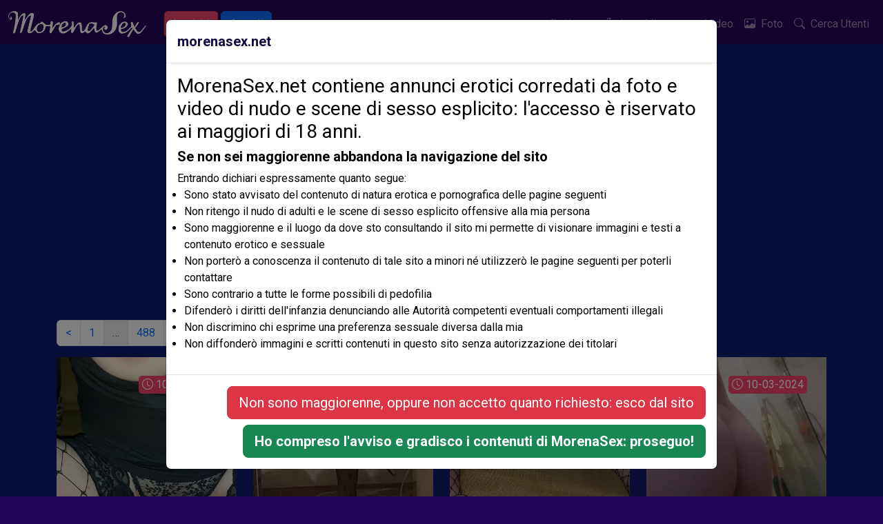

--- FILE ---
content_type: text/html; charset=UTF-8
request_url: https://morenasex.net/foto?page=490
body_size: 7100
content:
<!DOCTYPE html>
<html lang="it" dir="ltr" prefix="og: https://ogp.me/ns#">
<head>
    <!-- META TAGS -->
    <meta charset="utf-8">
    <title>MorenaSex - Bacheca Foto</title>
    <meta http-equiv="X-UA-Compatible" content="IE=edge">
    <meta name="mobile-web-app-capable" content="yes">
    <meta name="apple-mobile-web-app-capable" content="yes">
    <meta name="msapplication-starturl" content="/">
    <meta name="viewport" content="width=device-width, initial-scale=1, shrink-to-fit=no">
    <meta name="MobileOptimized" content="width">
    <meta name="HandheldFriendly" content="true">
    <meta name="author" content="Da10+Web-Doctor">
    <meta name="revisit-after" content="1 days">
    <meta name="robots" content="index,follow">
                
        <link rel="icon" href="/build/../favicon.ico" type="image/x-icon">
    <link rel="apple-touch-icon" href="/build/img/favicon180.png" sizes="180x180">

            <link rel="preconnect" href="https://fonts.googleapis.com">
        <link
            href="https://fonts.googleapis.com/css2?family=Nunito+Sans:wght@600;700&family=Roboto:wght@300;400;700&display=swap"
            rel="stylesheet">
        <link rel="stylesheet" href="https://cdn.jsdelivr.net/npm/bootstrap-icons@1.10.2/font/bootstrap-icons.css">
        <link rel="stylesheet" href="https://cdnjs.cloudflare.com/ajax/libs/tiny-slider/2.9.4/tiny-slider.css">
        <link rel="stylesheet" href="/build/13.1dd2484a.css"><link rel="stylesheet" href="/build/app.985ab3e2.css">
    
            <script src="/build/runtime.188fa053.js"></script><script src="/build/87.ecd63a9c.js"></script><script src="/build/938.ea35d235.js"></script><script src="/build/13.2255c6f4.js"></script><script src="/build/app.60d86fc9.js"></script>
    </head>
<body>
    <div id="page-wrapper">
        <div id="page">
            <header id="header" class="header position-fixed">
    <div class="container-fluid d-flex align-items-center justify-content-between h-100">
    <nav id="menu_nav" class="navbar navbar-expand-lg navbar-dark bg-transparent px-3 px-lg-3 flex-grow-1">
        <a class="navbar-brand" href="https://morenasex.net/">
            <img loading="lazy" class="desktop-logo img-fluid" src="/build/img/logo.png"
                 alt="MorenaSex Logo">
            <h1 class="title d-none">Morena Sex</h1>
        </a>
                                                        <ul class="nav-item">
                            <li class="nav-item">
                    <div class="d-flex flex-nowrap lh-1">
                        <a href="https://morenasex.net/registrati"
                           class="btn btn-danger subscribe text-white">Iscriviti</a>&nbsp;<a
                            href="https://morenasex.net/login" class="btn btn-primary">Accedi</a>
                    </div>
                </li>
                    </ul>
        <ul class="nav d-block d-lg-none">
            <li class="nav-item">
                <button data-bs-target="#MenuMobile"
                        class="navbar-toggle nav-link btn btn-trasparent text-white" data-bs-toggle="collapse"
                        type="button" aria-controls="MenuMobile" aria-expanded="false"
                        aria-label="Toggle navigation"><i class="close bi bi-three-dots-vertical"></i></button>
            </li>
        </ul>
        <div id="MenuMobile" class="collapse navbar-collapse">
            <ul class="navbar-nav ms-auto">
                <li class="nav-item">
                    <a class="nav-link" href="https://morenasex.net/"><i class="bi bi-house me-2"></i>Home</a>
                </li>
                                    <li class="nav-item">
                        <a class="nav-link" href="/lastminute">
                            <i class="bi bi-lightning me-2"></i>Last Minute
                        </a>
                    </li>
                                    <li class="nav-item">
                        <a class="nav-link" href="/video">
                            <i class="bi bi-camera-video me-2"></i>Video
                        </a>
                    </li>
                                    <li class="nav-item">
                        <a class="nav-link" href="/foto">
                            <i class="bi bi-image me-2"></i>Foto
                        </a>
                    </li>
                                <li class="nav-item">
                    <a class="nav-link" href="/ricerca"><i class="bi bi-search me-2"></i>Cerca Utenti</a>
                </li>
                                                                            </ul>
        </div>
    </nav>
</div>
    <div class="offcanvas offcanvas-end flex-grow-1 morena-theme-color-secondary text-primary" data-bs-scroll="true"
     data-bs-backdrop="false" tabindex="-1" id="menu_desk" aria-labelledby="menu_deskLabel">
    <div class="offcanvas-body dark-menu-bg pb-5">
                    <div class="user_profile row my-3">
                <div class="col-12 text-center">
                    <div class="card shadow-sm bg-opac text-white border-0">
                        <div class="card bg-opac text-white border-0">
                            <div class="card-body">
                                <div class="row">
                                    <div class="col-12">
                                        <a class="nav-link active" aria-current="page" href="#">
                                            <div class="row">
                                                <div class="col-12">
                                                    <h6>Area Riservata</h6>
                                                    <button type="button" class="btn_close text-white"
                                                            data-bs-dismiss="offcanvas" aria-label="Close">
                                                        <i class="bi bi-x-circle-fill"></i></button>
                                                </div>
                                            </div>
                                        </a>
                                    </div>
                                </div>
                            </div>
                        </div>
                    </div>
                </div>
            </div>
            <div class="row">
                <div class="col-12">
                    <ul class="nav nav-pills">
                                                    <li class="nav-item col-4">
                                <a class="nav-link" href="/login" tabindex="-1">
                                    <div class="rounded icon"><i class="bi bi-box-arrow-in-right"></i>
                                    </div>
                                    <div class="col">Accedi<br>se sei già utente</div>
                                </a>
                            </li>
                            <li class="nav-item col-4">
                                <a class="nav-link" href="/reset-password" tabindex="-1">
                                    <div class="rounded icon"><i class="bi bi-bootstrap-reboot"></i>
                                    </div>
                                    <div class="col">Reset password</div>
                                </a>
                            </li>
                            <li class="nav-item col-4">
                                <a class="nav-link" href="https://morenasex.net/registrati" tabindex="-1">
                                    <div class="rounded icon"><i class="bi bi-door-open"></i>
                                    </div>
                                    <div class="col">Iscriviti<br>per entrare a far parte della nostra comunity</div>
                                </a>
                            </li>
                                            </ul>
                </div>
            </div>
            </div>
</div>
</header>

            <div id="flash">
                            
                            </div>

            <main class="page-content">
                <div class="container">
                    <div class="row py-2">
                                            </div>
                </div>
                <div class="container">
                    <div class="row py-4">
                            <h1 class="text-center mb-3">Bacheca Bacheca Foto</h1>
    <div class="mx-auto mb-5 text-center">
        <div class="col-12 col-sm-11 col-md-8 col-lg-8 col-xl-8 d-inline-block">
            <form name="search_content_form" method="post" role="form" class="search-box">
<div class="input-form col-12 mb-3">
    <div class="mb-3"><select id="search_content_form_content" name="search_content_form[content]" required="required" class="form-select"><option value="">Cerco...</option><option value="1">Last Minute</option><option value="3">Video</option><option value="4" selected="selected">Foto</option></select>        </div>
</div>
<div class="input-form col-12 mb-3" id="cosa_container">
    <div class="mb-3"><select id="search_content_form_categoria" name="search_content_form[categoria]" required="required" class="form-select"><option value="" selected="selected">Nella categoria...</option><option value="101">COPPIE</option><option value="102">- Coppie cuckold</option><option value="103">- Coppie per coppie</option><option value="104">- Coppie full bisex</option><option value="105">- Coppie etero</option><option value="106">- Coppie esibizioniste</option><option value="107">- Coppie per gang</option><option value="108">- Coppie per singoli</option><option value="31">SINGOLE</option><option value="32">- Lesbiche</option><option value="33">- Lei bisex</option><option value="34">- Lei esibizioniste</option><option value="1">SINGOLI</option><option value="3">- Lui bisex</option><option value="4">- Bull</option><option value="21">GAY</option><option value="22">- Gay attivi</option><option value="23">- Gay passivi</option><option value="61">TRAV/TRANS</option><option value="62">- Trav</option><option value="63">- Trans</option><option value="201">TRII</option><option value="202">- Trii M/F/M</option><option value="203">- Trii F/M/F</option><option value="301">GRUPPI</option><option value="302">- Gruppi per gang</option><option value="303">- Gruppi di coppie</option></select>        </div>
</div>
    <div class="input-form col-12 mb-3">
        <div class="mb-3"><select id="search_content_form_regione" name="search_content_form[regione]" class="form-select"><option value="">In...</option><option value="A1">NORD</option><option value="A2">CENTRO</option><option value="A3">SUD</option><option value="A1001">ESTERO</option><option value="13">Abruzzo</option><option value="17">Basilicata</option><option value="18">Calabria</option><option value="16">Campania</option><option value="8">Emilia Romagna</option><option value="7">Friuli Venezia Giulia</option><option value="12">Lazio</option><option value="3">Liguria</option><option value="4">Lombardia</option><option value="11">Marche</option><option value="14">Molise</option><option value="1">Piemonte</option><option value="15">Puglia</option><option value="20">Sardegna</option><option value="19">Sicilia</option><option value="9">Toscana</option><option value="6">Trentino Alto Adige</option><option value="10">Umbria</option><option value="2">Valle d&#039;Aosta</option><option value="5">Veneto</option></select>        </div>
    </div>
<div class="search-form col-12">
    <button type="submit" class="d-inline-block">CERCA</button>
</div>
<input type="hidden" id="search_content_form__token" name="search_content_form[_token]" value="cb1878a9ec78afa21.8CITAwJFeUkQbrwSvWnWenH6RA2jPb4mVM-3iRq6O8Y.xXBlbVo1OzNTHIlL8lumOEaAA0qQW-hVM_bw3HjyDJmmZHVzVyMRJkM5zw" /></form>
<script>$(document).ready(function(){setActionBySelected('search_content_form_content', {"1":"\/lastminute","3":"\/video","4":"\/foto"})});</script>

        </div>
    </div>
            <div class="container">
            <div class="row">
                                    <div class="pager"><ul class="pagination"><li class="page-item"><a class="page-link" href="/foto?page=489" rel="prev">&lt;</a></li><li class="page-item"><a class="page-link" href="/foto?page=1">1</a></li><li class="page-item disabled"><span class="page-link">&hellip;</span></li><li class="page-item"><a class="page-link" href="/foto?page=488">488</a></li><li class="page-item"><a class="page-link" href="/foto?page=489">489</a></li><li class="page-item active" aria-current="page"><span class="page-link">490</span></li><li class="page-item"><a class="page-link" href="/foto?page=491">491</a></li><li class="page-item"><a class="page-link" href="/foto?page=492">492</a></li><li class="page-item disabled"><span class="page-link">&hellip;</span></li><li class="page-item"><a class="page-link" href="/foto?page=831">831</a></li><li class="page-item"><a class="page-link" href="/foto?page=491" rel="next">&gt;</a></li></ul></div>
                                                    <div class="picture properties col-lg-3 col-md-6 col-sm-6 col-12 text-center text-sm-start">
                        <div class="properties-card" role="button"
                        onclick="window.location.href = 'https://morenasex.net/profilo/Jessexy';">
                            <div class="properties-img overlay1 position-relative">
                                                                    <picture>
                                        <source
                                            srcset="https://morenasex.net/media/cache/medium_webp/upload/foto/7437.jpg"
                                            type="image/webp">
                                        <source srcset="https://morenasex.net/media/cache/medium/upload/foto/7437.jpg"
                                                type="image/jpeg">
                                        <img loading="lazy"
                                             src="https://morenasex.net/media/cache/medium/upload/foto/7437.jpg"
                                             class="img-fluid"
                                             alt="7437.jpg">
                                    </picture>
                                                                <div class="icon">
                                    <span>
                                        <i class="bi bi-clock"></i>
                                        10-03-2024
                                    </span>
                                </div>
                            </div>
                            <div class="properties-caption text-black">
                                <p class="mb-1 desc-short"></p>
                                <hr class="mb-1">
                                <h3>
                                    Jessexy <span class="online"></span>
                                </h3>
                                <ul class="ps-0">
                                    <li><i class="bi bi-chat-left"></i> 36 Anni</li>
                                    <li>
                                        <i class="bi bi-geo-alt"></i> Veneto - Verona
                                    </li>
                                    <li>
                                        <i class="bi bi-gender-ambiguous"></i> Trav/Trans - Trav
                                    </li>
                                </ul>
                            </div>
                        </div>
                                                                                                                                                                                                                                            </div>
                                    <div class="picture properties col-lg-3 col-md-6 col-sm-6 col-12 text-center text-sm-start">
                        <div class="properties-card" role="button"
                        onclick="window.location.href = 'https://morenasex.net/profilo/Jessexy';">
                            <div class="properties-img overlay1 position-relative">
                                                                    <picture>
                                        <source
                                            srcset="https://morenasex.net/media/cache/medium_webp/upload/foto/7436.jpg"
                                            type="image/webp">
                                        <source srcset="https://morenasex.net/media/cache/medium/upload/foto/7436.jpg"
                                                type="image/jpeg">
                                        <img loading="lazy"
                                             src="https://morenasex.net/media/cache/medium/upload/foto/7436.jpg"
                                             class="img-fluid"
                                             alt="7436.jpg">
                                    </picture>
                                                                <div class="icon">
                                    <span>
                                        <i class="bi bi-clock"></i>
                                        10-03-2024
                                    </span>
                                </div>
                            </div>
                            <div class="properties-caption text-black">
                                <p class="mb-1 desc-short"></p>
                                <hr class="mb-1">
                                <h3>
                                    Jessexy <span class="online"></span>
                                </h3>
                                <ul class="ps-0">
                                    <li><i class="bi bi-chat-left"></i> 36 Anni</li>
                                    <li>
                                        <i class="bi bi-geo-alt"></i> Veneto - Verona
                                    </li>
                                    <li>
                                        <i class="bi bi-gender-ambiguous"></i> Trav/Trans - Trav
                                    </li>
                                </ul>
                            </div>
                        </div>
                                                                                                                                                                                                                                            </div>
                                    <div class="picture properties col-lg-3 col-md-6 col-sm-6 col-12 text-center text-sm-start">
                        <div class="properties-card" role="button"
                        onclick="window.location.href = 'https://morenasex.net/profilo/Jessexy';">
                            <div class="properties-img overlay1 position-relative">
                                                                    <picture>
                                        <source
                                            srcset="https://morenasex.net/media/cache/medium_webp/upload/foto/7435.jpg"
                                            type="image/webp">
                                        <source srcset="https://morenasex.net/media/cache/medium/upload/foto/7435.jpg"
                                                type="image/jpeg">
                                        <img loading="lazy"
                                             src="https://morenasex.net/media/cache/medium/upload/foto/7435.jpg"
                                             class="img-fluid"
                                             alt="7435.jpg">
                                    </picture>
                                                                <div class="icon">
                                    <span>
                                        <i class="bi bi-clock"></i>
                                        10-03-2024
                                    </span>
                                </div>
                            </div>
                            <div class="properties-caption text-black">
                                <p class="mb-1 desc-short"></p>
                                <hr class="mb-1">
                                <h3>
                                    Jessexy <span class="online"></span>
                                </h3>
                                <ul class="ps-0">
                                    <li><i class="bi bi-chat-left"></i> 36 Anni</li>
                                    <li>
                                        <i class="bi bi-geo-alt"></i> Veneto - Verona
                                    </li>
                                    <li>
                                        <i class="bi bi-gender-ambiguous"></i> Trav/Trans - Trav
                                    </li>
                                </ul>
                            </div>
                        </div>
                                                                                                                                                                                                                                            </div>
                                    <div class="picture properties col-lg-3 col-md-6 col-sm-6 col-12 text-center text-sm-start">
                        <div class="properties-card" role="button"
                        onclick="window.location.href = 'https://morenasex.net/profilo/Jessexy';">
                            <div class="properties-img overlay1 position-relative">
                                                                    <picture>
                                        <source
                                            srcset="https://morenasex.net/media/cache/medium_webp/upload/foto/7434.jpg"
                                            type="image/webp">
                                        <source srcset="https://morenasex.net/media/cache/medium/upload/foto/7434.jpg"
                                                type="image/jpeg">
                                        <img loading="lazy"
                                             src="https://morenasex.net/media/cache/medium/upload/foto/7434.jpg"
                                             class="img-fluid"
                                             alt="7434.jpg">
                                    </picture>
                                                                <div class="icon">
                                    <span>
                                        <i class="bi bi-clock"></i>
                                        10-03-2024
                                    </span>
                                </div>
                            </div>
                            <div class="properties-caption text-black">
                                <p class="mb-1 desc-short"></p>
                                <hr class="mb-1">
                                <h3>
                                    Jessexy <span class="online"></span>
                                </h3>
                                <ul class="ps-0">
                                    <li><i class="bi bi-chat-left"></i> 36 Anni</li>
                                    <li>
                                        <i class="bi bi-geo-alt"></i> Veneto - Verona
                                    </li>
                                    <li>
                                        <i class="bi bi-gender-ambiguous"></i> Trav/Trans - Trav
                                    </li>
                                </ul>
                            </div>
                        </div>
                                                                                                                                                                                                                                            </div>
                                    <div class="picture properties col-lg-3 col-md-6 col-sm-6 col-12 text-center text-sm-start">
                        <div class="properties-card" role="button"
                        onclick="window.location.href = 'https://morenasex.net/profilo/Jessexy';">
                            <div class="properties-img overlay1 position-relative">
                                                                    <picture>
                                        <source
                                            srcset="https://morenasex.net/media/cache/medium_webp/upload/foto/7433.jpg"
                                            type="image/webp">
                                        <source srcset="https://morenasex.net/media/cache/medium/upload/foto/7433.jpg"
                                                type="image/jpeg">
                                        <img loading="lazy"
                                             src="https://morenasex.net/media/cache/medium/upload/foto/7433.jpg"
                                             class="img-fluid"
                                             alt="7433.jpg">
                                    </picture>
                                                                <div class="icon">
                                    <span>
                                        <i class="bi bi-clock"></i>
                                        10-03-2024
                                    </span>
                                </div>
                            </div>
                            <div class="properties-caption text-black">
                                <p class="mb-1 desc-short"></p>
                                <hr class="mb-1">
                                <h3>
                                    Jessexy <span class="online"></span>
                                </h3>
                                <ul class="ps-0">
                                    <li><i class="bi bi-chat-left"></i> 36 Anni</li>
                                    <li>
                                        <i class="bi bi-geo-alt"></i> Veneto - Verona
                                    </li>
                                    <li>
                                        <i class="bi bi-gender-ambiguous"></i> Trav/Trans - Trav
                                    </li>
                                </ul>
                            </div>
                        </div>
                                                                                                                                                                                                                                            </div>
                                    <div class="picture properties col-lg-3 col-md-6 col-sm-6 col-12 text-center text-sm-start">
                        <div class="properties-card" role="button"
                        onclick="window.location.href = 'https://morenasex.net/profilo/Jessexy';">
                            <div class="properties-img overlay1 position-relative">
                                                                    <picture>
                                        <source
                                            srcset="https://morenasex.net/media/cache/medium_webp/upload/foto/7432.jpg"
                                            type="image/webp">
                                        <source srcset="https://morenasex.net/media/cache/medium/upload/foto/7432.jpg"
                                                type="image/jpeg">
                                        <img loading="lazy"
                                             src="https://morenasex.net/media/cache/medium/upload/foto/7432.jpg"
                                             class="img-fluid"
                                             alt="7432.jpg">
                                    </picture>
                                                                <div class="icon">
                                    <span>
                                        <i class="bi bi-clock"></i>
                                        10-03-2024
                                    </span>
                                </div>
                            </div>
                            <div class="properties-caption text-black">
                                <p class="mb-1 desc-short"></p>
                                <hr class="mb-1">
                                <h3>
                                    Jessexy <span class="online"></span>
                                </h3>
                                <ul class="ps-0">
                                    <li><i class="bi bi-chat-left"></i> 36 Anni</li>
                                    <li>
                                        <i class="bi bi-geo-alt"></i> Veneto - Verona
                                    </li>
                                    <li>
                                        <i class="bi bi-gender-ambiguous"></i> Trav/Trans - Trav
                                    </li>
                                </ul>
                            </div>
                        </div>
                                                                                                                                                                                                                                            </div>
                                    <div class="picture properties col-lg-3 col-md-6 col-sm-6 col-12 text-center text-sm-start">
                        <div class="properties-card" role="button"
                        onclick="window.location.href = 'https://morenasex.net/profilo/soloxsesso';">
                            <div class="properties-img overlay1 position-relative">
                                                                    <picture>
                                        <source
                                            srcset="https://morenasex.net/media/cache/medium_webp/upload/foto/7431.jpg"
                                            type="image/webp">
                                        <source srcset="https://morenasex.net/media/cache/medium/upload/foto/7431.jpg"
                                                type="image/jpeg">
                                        <img loading="lazy"
                                             src="https://morenasex.net/media/cache/medium/upload/foto/7431.jpg"
                                             class="img-fluid"
                                             alt="7431.jpg">
                                    </picture>
                                                                <div class="icon">
                                    <span>
                                        <i class="bi bi-clock"></i>
                                        10-03-2024
                                    </span>
                                </div>
                            </div>
                            <div class="properties-caption text-black">
                                <p class="mb-1 desc-short"></p>
                                <hr class="mb-1">
                                <h3>
                                    soloxsesso <span class="online"></span>
                                </h3>
                                <ul class="ps-0">
                                    <li><i class="bi bi-chat-left"></i> 62 Anni</li>
                                    <li>
                                        <i class="bi bi-geo-alt"></i> Emilia Romagna - Ferrara
                                    </li>
                                    <li>
                                        <i class="bi bi-gender-ambiguous"></i> Singolo - Lui bisex
                                    </li>
                                </ul>
                            </div>
                        </div>
                                                                                                                                                                                                                                            </div>
                                    <div class="picture properties col-lg-3 col-md-6 col-sm-6 col-12 text-center text-sm-start">
                        <div class="properties-card" role="button"
                        onclick="window.location.href = 'https://morenasex.net/profilo/soloxsesso';">
                            <div class="properties-img overlay1 position-relative">
                                                                    <picture>
                                        <source
                                            srcset="https://morenasex.net/media/cache/medium_webp/upload/foto/7430.jpg"
                                            type="image/webp">
                                        <source srcset="https://morenasex.net/media/cache/medium/upload/foto/7430.jpg"
                                                type="image/jpeg">
                                        <img loading="lazy"
                                             src="https://morenasex.net/media/cache/medium/upload/foto/7430.jpg"
                                             class="img-fluid"
                                             alt="7430.jpg">
                                    </picture>
                                                                <div class="icon">
                                    <span>
                                        <i class="bi bi-clock"></i>
                                        10-03-2024
                                    </span>
                                </div>
                            </div>
                            <div class="properties-caption text-black">
                                <p class="mb-1 desc-short"></p>
                                <hr class="mb-1">
                                <h3>
                                    soloxsesso <span class="online"></span>
                                </h3>
                                <ul class="ps-0">
                                    <li><i class="bi bi-chat-left"></i> 62 Anni</li>
                                    <li>
                                        <i class="bi bi-geo-alt"></i> Emilia Romagna - Ferrara
                                    </li>
                                    <li>
                                        <i class="bi bi-gender-ambiguous"></i> Singolo - Lui bisex
                                    </li>
                                </ul>
                            </div>
                        </div>
                                                                                                                                                                                                                                            </div>
                                    <div class="picture properties col-lg-3 col-md-6 col-sm-6 col-12 text-center text-sm-start">
                        <div class="properties-card" role="button"
                        onclick="window.location.href = 'https://morenasex.net/profilo/Eefantino';">
                            <div class="properties-img overlay1 position-relative">
                                                                    <img loading="lazy" src="/build/img/foto_solo_utenti.png"
                                         class="img-fluid" alt="Foto visibile solo agli utenti registrati">
                                                                <div class="icon">
                                    <span>
                                        <i class="bi bi-clock"></i>
                                        10-03-2024
                                    </span>
                                </div>
                            </div>
                            <div class="properties-caption text-black">
                                <p class="mb-1 desc-short"></p>
                                <hr class="mb-1">
                                <h3>
                                    Eefantino <span class="online"></span>
                                </h3>
                                <ul class="ps-0">
                                    <li><i class="bi bi-chat-left"></i> 54 Anni</li>
                                    <li>
                                        <i class="bi bi-geo-alt"></i> Trentino Alto Adige - Bolzano
                                    </li>
                                    <li>
                                        <i class="bi bi-gender-ambiguous"></i> Coppia
                                    </li>
                                </ul>
                            </div>
                        </div>
                                                                                                                                                                                                                                            </div>
                                    <div class="picture properties col-lg-3 col-md-6 col-sm-6 col-12 text-center text-sm-start">
                        <div class="properties-card" role="button"
                        onclick="window.location.href = 'https://morenasex.net/profilo/ilbello';">
                            <div class="properties-img overlay1 position-relative">
                                                                    <picture>
                                        <source
                                            srcset="https://morenasex.net/media/cache/medium_webp/upload/foto/7428.jpg"
                                            type="image/webp">
                                        <source srcset="https://morenasex.net/media/cache/medium/upload/foto/7428.jpg"
                                                type="image/jpeg">
                                        <img loading="lazy"
                                             src="https://morenasex.net/media/cache/medium/upload/foto/7428.jpg"
                                             class="img-fluid"
                                             alt="7428.jpg">
                                    </picture>
                                                                <div class="icon">
                                    <span>
                                        <i class="bi bi-clock"></i>
                                        10-03-2024
                                    </span>
                                </div>
                            </div>
                            <div class="properties-caption text-black">
                                <p class="mb-1 desc-short"><i
                                        class="bi bi-info-square"></i> Dentro!! E adesso muoviti...</p>
                                <hr class="mb-1">
                                <h3>
                                    ilbello <span class="online"></span>
                                </h3>
                                <ul class="ps-0">
                                    <li><i class="bi bi-chat-left"></i> 43 Anni</li>
                                    <li>
                                        <i class="bi bi-geo-alt"></i> Trentino Alto Adige - Trento
                                    </li>
                                    <li>
                                        <i class="bi bi-gender-ambiguous"></i> Singolo - Bull
                                    </li>
                                </ul>
                            </div>
                        </div>
                                                                                                                                                                                                                                            </div>
                                    <div class="picture properties col-lg-3 col-md-6 col-sm-6 col-12 text-center text-sm-start">
                        <div class="properties-card" role="button"
                        onclick="window.location.href = 'https://morenasex.net/profilo/Alessandra';">
                            <div class="properties-img overlay1 position-relative">
                                                                    <picture>
                                        <source
                                            srcset="https://morenasex.net/media/cache/medium_webp/upload/foto/7295.jpg"
                                            type="image/webp">
                                        <source srcset="https://morenasex.net/media/cache/medium/upload/foto/7295.jpg"
                                                type="image/jpeg">
                                        <img loading="lazy"
                                             src="https://morenasex.net/media/cache/medium/upload/foto/7295.jpg"
                                             class="img-fluid"
                                             alt="7295.jpg">
                                    </picture>
                                                                <div class="icon">
                                    <span>
                                        <i class="bi bi-clock"></i>
                                        10-03-2024
                                    </span>
                                </div>
                            </div>
                            <div class="properties-caption text-black">
                                <p class="mb-1 desc-short"></p>
                                <hr class="mb-1">
                                <h3>
                                    Alessandra <span class="online"></span>
                                </h3>
                                <ul class="ps-0">
                                    <li><i class="bi bi-chat-left"></i> 43 Anni</li>
                                    <li>
                                        <i class="bi bi-geo-alt"></i> Veneto - Padova
                                    </li>
                                    <li>
                                        <i class="bi bi-gender-ambiguous"></i> Trav/Trans - Trans
                                    </li>
                                </ul>
                            </div>
                        </div>
                                                                                                                                                                                                                                            </div>
                                    <div class="picture properties col-lg-3 col-md-6 col-sm-6 col-12 text-center text-sm-start">
                        <div class="properties-card" role="button"
                        onclick="window.location.href = 'https://morenasex.net/profilo/Alessandra';">
                            <div class="properties-img overlay1 position-relative">
                                                                    <picture>
                                        <source
                                            srcset="https://morenasex.net/media/cache/medium_webp/upload/foto/7296.jpg"
                                            type="image/webp">
                                        <source srcset="https://morenasex.net/media/cache/medium/upload/foto/7296.jpg"
                                                type="image/jpeg">
                                        <img loading="lazy"
                                             src="https://morenasex.net/media/cache/medium/upload/foto/7296.jpg"
                                             class="img-fluid"
                                             alt="7296.jpg">
                                    </picture>
                                                                <div class="icon">
                                    <span>
                                        <i class="bi bi-clock"></i>
                                        10-03-2024
                                    </span>
                                </div>
                            </div>
                            <div class="properties-caption text-black">
                                <p class="mb-1 desc-short"></p>
                                <hr class="mb-1">
                                <h3>
                                    Alessandra <span class="online"></span>
                                </h3>
                                <ul class="ps-0">
                                    <li><i class="bi bi-chat-left"></i> 43 Anni</li>
                                    <li>
                                        <i class="bi bi-geo-alt"></i> Veneto - Padova
                                    </li>
                                    <li>
                                        <i class="bi bi-gender-ambiguous"></i> Trav/Trans - Trans
                                    </li>
                                </ul>
                            </div>
                        </div>
                                                                                                                                                                                                                                            </div>
                                                    <div class="pager"><ul class="pagination"><li class="page-item"><a class="page-link" href="/foto?page=489" rel="prev">&lt;</a></li><li class="page-item"><a class="page-link" href="/foto?page=1">1</a></li><li class="page-item disabled"><span class="page-link">&hellip;</span></li><li class="page-item"><a class="page-link" href="/foto?page=488">488</a></li><li class="page-item"><a class="page-link" href="/foto?page=489">489</a></li><li class="page-item active" aria-current="page"><span class="page-link">490</span></li><li class="page-item"><a class="page-link" href="/foto?page=491">491</a></li><li class="page-item"><a class="page-link" href="/foto?page=492">492</a></li><li class="page-item disabled"><span class="page-link">&hellip;</span></li><li class="page-item"><a class="page-link" href="/foto?page=831">831</a></li><li class="page-item"><a class="page-link" href="/foto?page=491" rel="next">&gt;</a></li></ul></div>
                            </div>
        </div>
                        </div>
                </div>
            </main>
        </div>
    </div>
    <footer class="site-footer morena-theme-color-secondary">
        <div class="container">
    <div class="footer-wrapper morena-footer-text">
        <div class="footer-area footer-padding">
            <div class="container">
                <div class="row justify-content-between">
                    <div class="col-xl-3 col-lg-3 col-md-6 col-sm-8">
                        <div class="single-footer-caption">
                            <div class="single-footer-caption">
                                <div class="footer-logo mb-35">
                                    <a href="https://morenasex.net/">
                                        <img loading="lazy" class="img-fluid" src="/build/img/logo.png"
                                             alt="MorenaSex Logo"></a>
                                </div>
                                <div class="footer-title">
                                    <p>Resta in contatto con noi, sui nostri social ufficiali (diffida delle
                                        imitazioni)</p>
                                </div>
                                <div class="footer-social mb-2">
                                    <a href="https://t.me/morenasex" target="_blank" class="me-4"><i
                                            class="bi bi-telegram"></i></a>
                                    <a href="https://www.facebook.com/morenawebandradio" class="me-4"><i
                                            class=" bi bi-facebook"></i></a>
                                    <a href="https://instagram.com/morena__web?igshid=MzRlODBiNWFlZA==" class="me-4"><i
                                            class="bi bi-instagram"></i></a>
                                    <a href="https://twitter.com/morena__web?s=11&t=u8YK5sx_AK9GCrnWxEyOMw"
                                       class="me-4"><i class="bi bi-twitter"></i></a>
                                    <a href="https://www.tiktok.com/@morenaweb?_op=1&_r=1&_t=8dUYdZJugdm"
                                       class="me-4"><i class="bi bi-tiktok"></i></a>
                                </div>
                            </div>
                        </div>
                    </div>
                    <div class="offset-xl-1 col-xl-2 col-lg-2 col-md-4 col-sm-6">
                        <div class="single-footer-caption">
                            <div class="footer-title">
                                <h4 class="my-2">Menù</h4>
                                <ul>
                                    <li><a href="https://morenasex.net/">Home</a></li>
                                                                            <li>
                                            <a href="/lastminute"><i
                                                    class="bi bi-lightning"></i> Last Minute
                                            </a>
                                        </li>
                                                                            <li>
                                            <a href="/video"><i
                                                    class="bi bi-camera-video"></i> Video
                                            </a>
                                        </li>
                                                                            <li>
                                            <a href="/foto"><i
                                                    class="bi bi-image"></i> Foto
                                            </a>
                                        </li>
                                                                    </ul>
                            </div>
                        </div>
                    </div>
                    <div class="col-xl-4 col-lg-4 col-md-6 col-sm-8">
                        <div class="single-footer-caption">
                            <div class="footer-title">
                                <h4 class="my-2">Newsletter</h4>
                                <p>Rimani aggiornato con le piccanti Novità da MorenaSex.net</p>
                            </div>
                            <div class="footer-form">
                                <div>
                                    <form name="mailing_list_form" method="post" role="form">
                                    <div class="mb-3"><div class="form-check"><input type="checkbox" id="mailing_list_form_agreeTerms" name="mailing_list_form[agreeTerms]" required="required" class="form-check-input" value="1" />
        <label class="form-check-label required" for="mailing_list_form_agreeTerms">Autorizzo il trattamento dei miei dati personali<br><a href="/privacy-newsletter" target="_blank"><i class="bi bi-shield-shaded"></i> Informativa sulla Newsletter</a></label></div>        </div>
                                    <div class="mb-3"><input type="email" id="mailing_list_form_email" name="mailing_list_form[email]" required="required" class="form-control" />        </div>
                                    <div class="form-icon">
                                        <button type="submit">
                                            <i class="bi bi-arrow-bar-right"></i>
                                        </button>
                                    </div>
                                    <input type="hidden" id="mailing_list_form__token" name="mailing_list_form[_token]" value="f7585c6.Zj0I_r-UqZXfpbDmvTSP8wjh1Q6-lyJV2BWsAk3lFv8.L1heqN7N7PKozOmQ2X3boCWkhXvfrhUMkn6fT3-JJs0WaVuW0KT-xrfJ5Q" /></form>
                                    <script>$(document).ready(function(){setAction('mailing_list_form', '/iscrizione-mailinglist')});</script>
                                </div>
                            </div>
                        </div>
                    </div>
                </div>
            </div>
        </div>
        <div class="footer-bottom-area">
            <div class="container">
                <div class="footer-border">
                    <hr>
                    <div class="row">
                        <div class="col-xl-12 ">
                            <div class="footer-copy-right text-center">
                                <p>
                                    <i class="bi bi-info-circle"></i> <a
                                        href="https://morenasex.net/regolamento-e-condizioni">Regolamento e Condizioni</a> |
                                    <i class="bi bi-shield-shaded"></i> <a href="https://morenasex.net/privacy">Informativa
                                        Privacy</a> |
                                    <i class="bi bi-patch-check"></i> <a href="https://morenasex.net/cookie-policy">Cookie
                                        Policy</a> |
                                    <i class="bi bi-send"></i> <a href="https://morenasex.net/contattaci">Contatta
                                        lo staff</a>
                                </p>
                                <p>MorenaSex.net &copy; 2022 - Tutti i diritti riservati a Almagest - P.IVA e C.F.
                                    IT01506490299 - REA VI-381459 - Cap.sociale 100.000 &euro;</p>
                            </div>
                        </div>
                    </div>
                </div>
            </div>
        </div>
    </div>
    <div class="mobile d-block d-lg-none position-fixed morena-theme-color-primary">
        <ul class="nav nav-pills nav-justified">
            <li class="nav-item">
                <a class="nav-link active" href="https://morenasex.net/">
                <span>
                    <i class="nav-icon bi bi-house"></i>
                    <span class="nav-text">Home</span>
                </span>
                </a>
            </li>
            <li class="nav-item centerbutton">
                <div class="nav-link">
                <span class="theme-radial-gradient" role="button"
                      onclick="window.location.href='https://morenasex.net/radio-morena'">
                    <img loading="lazy" src="/build/img/radio_morena.png" class="img-fluid"
                         alt="logo morena mobile">
                </span>
                    <div class="nav-menu-popover justify-content-between">
                        <button type="button" class="btn btn-lg btn-icon-text">
                            <i class="bi bi-alarm size-32"></i><span>Nuovo Last</span>
                        </button>
                        <button type="button" class="btn btn-lg btn-icon-text">
                            <i class="bi bi-receipt size-32"></i><span>Nuova Video</span>
                        </button>
                        <button type="button" class="btn btn-lg btn-icon-text">
                            <i class="bi bi-receipt size-32"></i><span>Nuova Foto</span>
                        </button>
                    </div>
                </div>
            </li>
            <li class="nav-item">
                <a data-bs-target="#menu_desk" class="nav-link btn btn-trasparent text-white"
                   data-bs-toggle="offcanvas">
                <span>
                <i class="nav-icon bi bi-person-circle"></i>
                <span class="nav-text">Profilo</span>
                </span>
                </a>
            </li>
        </ul>
    </div>
</div>
    <script>$(document).ready(function(){lightbox_confirm_adult_content('/adult-content-approved', 'https://google.com')});</script>
    </footer>
<div id="lightbox_alert" class="modal fade" data-bs-backdrop="static" data-bs-keyboard="false" tabindex="-1"
     aria-hidden="true">
    <div class="modal-dialog modal-dialog-scrollable modal-lg">
        <div class="modal-content">
            <div class="modal-header">
                <h5 class="modal-title"></h5>
            </div>
            <div class="modal-body"></div>
            <div class="modal-footer">
                <button type="button" class="btn btn-lg btn-primary" data-bs-dismiss="modal" data-confirm="1">OK
                </button>
            </div>
        </div>
    </div>
</div>
<div id="lightbox_confirm" class="modal fade" data-bs-backdrop="static" data-bs-keyboard="false" tabindex="-1"
     aria-hidden="true">
    <div class="modal-dialog modal-dialog-scrollable modal-lg">
        <div class="modal-content">
            <div class="modal-header">
                <h5 class="modal-title"></h5>
            </div>
            <div class="modal-body"></div>
            <div class="modal-footer">
                <button type="button" class="btn btn-lg btn-danger" data-bs-dismiss="modal" data-confirm="0">Annulla</button>
                <button type="button" class="btn btn-lg btn-success" data-confirm="1">OK
                </button>
            </div>
        </div>
    </div>
</div>

<script src="/build/lightbox.54baa40b.js"></script>
</body>
</html>


--- FILE ---
content_type: text/css
request_url: https://morenasex.net/build/app.985ab3e2.css
body_size: 3250
content:
body,html{height:100%;margin:0}iframe{border:none;display:block;height:calc(100vh - 64px);width:100%}html{padding-top:5rem}body{background-color:#25055a;color:#fff;font-family:Roboto,sans-serif;text-rendering:optimizeLegibility}#page{background-color:#101a70;min-height:30rem}section.coming-soon-home-section{display:flex;min-height:14rem}section.coming-soon-home-section .container{position:relative}section.coming-soon-home-section .container .row .nav_control{bottom:0;display:none;position:absolute}#coming-soon-home .tns-div{margin-bottom:1rem;min-height:15rem}#coming-soon-home .tns-text-bottom{font-size:2rem;line-height:2rem;padding-top:4rem}.morena-footer-text{color:hsla(0,0%,100%,.5)}.morena-theme-color-secondary{background-color:#25055a}.morena-theme-color-primary{background-color:#101a70}.morena-theme-contrast{background-color:#f24570}.theme-radial-gradient{background:#fff;box-shadow:0 5px 10px rgba(0,0,0,.1)}.text-primary{color:hsla(0,0%,100%,.55)!important}.dark-menu-bg{animation:zoombg 10s infinite;-webkit-animation:zoombg 10s infinite;background-image:url(/build/images/bg-menu-dark.4647d364.png);background-position:bottom!important;background-repeat:repeat-x}.bg-opac{background-color:hsla(0,0%,100%,.15)!important}.text-user{color:#25055a}ul{list-style:none;padding-left:10px}h1,h2,p{font-family:Nunito Sans,sans-serif}h2{color:#fff;font-size:1.9rem;margin-bottom:1rem}h2:before{border-width:5px;border-bottom:5px solid #f24570;border-radius:30%;content:"";display:flex;height:30px;left:80px;margin:auto;position:relative;top:40px;width:80px;z-index:5}.online{background-color:green;border-radius:50%;display:inline-block;height:12px!important;line-height:25px;width:12px!important}a{color:#ffffff8c;text-decoration:none}.header{height:70px;left:0;top:0;width:100%;z-index:8}#lightbox_alert .modal-body{line-height:2rem}#lightbox_alert .modal-body,.modal-title{color:#140c40}#lightbox_alert .modal-footer button.btn-lg{font-weight:700;min-width:100px;width:10%}div.legal-stuff{background-color:#140c40}form .captcha_image{border:1px solid #fff;border-radius:10px;margin:0 0 .5rem 1rem}#MenuMobile ul li{line-height:1.3rem;text-align:center;vertical-align:bottom}.mobile{bottom:0;left:0;width:100%;z-index:9}.mobile .nav{align-items:center;margin:0 auto}.mobile .nav .nav-item .nav-link{align-self:center;-webkit-align-self:center;-moz-align-self:center;background:transparent;border:none;height:100%;line-height:3rem;min-height:4rem;text-align:center}.mobile .nav .nav-item .nav-link span .nav-text{display:block;font-size:.625rem;line-height:15px}.mobile .nav .nav-item .nav-link span .nav-icon{display:inline-block;font-size:1.1rem;height:20px;line-height:20px;margin:0 auto;width:20px}.mobile .nav .nav-item.centerbutton{padding:10px;transition:none}.mobile .nav .nav-item.centerbutton .nav-link{border-radius:0 0 40px 40px;height:76px;margin:-30px auto 0;padding:8px;position:relative;transition:none;width:76px}.mobile .nav .nav-item.centerbutton .nav-link .nav-menu-popover{background-color:#57bdff;bottom:100%;display:none;height:auto;left:-160px;margin-left:38px;position:absolute;width:320px}.mobile .nav .nav-item.centerbutton .nav-link>span i.close{display:inline-block;font-size:0;height:24px;left:0;line-height:24px;margin:0 auto;opacity:0;position:absolute;right:0;top:26px;transform:rotate(-180deg);-webkit-transform:rotate(-180deg);-moz-transform:rotate(-180deg);width:24px}.mobile .nav .nav-item.centerbutton .nav-link>span img{opacity:1;vertical-align:top}.mobile .nav .nav-item.centerbutton .nav-link>span{border-radius:46px;box-shadow:0 5px 10px rgba(0,0,0,.1);-moz-box-shadow:0 5px 10px rgba(0,0,0,.1);-webkit-box-shadow:0 5px 10px rgba(0,0,0,.1);height:80px;margin:0 auto;width:80px}.mobile .nav .nav-item .nav-link span{display:inline-block;vertical-align:middle}.btn-icon-text{padding:0}.footer-padding{padding-bottom:0;padding-top:80px}.footer-bottom-area .footer-border{padding-bottom:1px;padding-top:40px}.footer-bottom-area .footer-copy-right p{color:#a4a6ae;font-size:.875rem;font-weight:400;line-height:2}.footer-bottom-area .footer-copy-right p a{color:#4db7fe}.footer-wrapper .footer-area .footer-title h4{color:#fff;font-size:1.25rem;font-weight:400;margin-bottom:30px}.footer-wrapper .footer-area .footer-title ul li a:hover{color:#a4a6ae;text-decoration:underline}.footer-wrapper input#mailing_list_form_email{background:none;border:1px solid #a4a6ae;border-radius:30px;color:#a4a6ae;height:50px;padding:10px 20px;width:100%}.footer-wrapper .footer-area .footer-form form .form-icon button{background:#4db7fe;border:0 initial;border-color:initial;border-image:initial;border-radius:0 30px 30px 0;bottom:0;line-height:1rem;padding:17px 16px;position:absolute;right:0}.footer-wrapper .footer-area .footer-form form .form-icon button i{color:#fff}.footer-wrapper .footer-area .footer-form form{position:relative}.footer-title li{margin-bottom:2px}.footer-social i.bi{font-size:2rem}#menu_nav .nav-item{margin-bottom:0}i.close{color:#fff;font-size:1.5rem}.nav-pills .nav-link.active{background-color:#101a70!important}.navbar{align-items:center;display:flex;flex-wrap:wrap;justify-content:space-between;padding:0!important;position:relative}.nav-link{color:hsla(0,0%,100%,.55)!important}a.nav-link.active{color:#fff!important}.navbar-brand{font-size:1.25rem;margin-right:1rem;padding-bottom:.3125rem;padding-top:.3125rem}.navbar-brand .desktop-logo{width:200px}.navbar-nav .nav-link{padding-left:0;padding-right:0}.avatar>i{display:inline-block;margin-top:-3px;vertical-align:middle}.offcanvas .nav .nav-item{margin-bottom:10px;text-align:center}.offcanvas .nav .nav-item .nav-link .icon{font-size:1.875rem;height:40px;line-height:2.5rem;margin:0 auto;width:50px}.offcanvas ul.nav.nav-pills{margin-left:auto;margin-right:auto}.offcanvas .nav .nav-item .nav-link{border-radius:10px;display:flex;flex-direction:column;font-size:.75rem;font-size:.9rem;line-height:1.5rem;margin:5px;padding-top:10px;padding:5px}.offcanvas .card-body,.offcanvas-body{padding:5px 10px}.offcanvas-body{overflow-x:hidden}@keyframes zoombg{0%{background-size:100%}50%{background-size:110%}to{background-size:100%}}@-webkit-keyframes zoombg{0%{background-size:100%}50%{background-size:110%}to{background-size:100%}}.profile_btn{border-bottom:5px solid #f24570}.btn_close i{font-size:1.563rem}.btn_close{background:0 0;border:none;position:absolute;right:10px;top:0}a.subscribe{background:#f24570;border-radius:5px;color:#fff!important;font-size:1rem;font-weight:500;text-align:center}a.c3p{background-color:#140c40}.card{border:none}.featured-top{margin-bottom:2rem;padding-top:2rem}.morena_search_box{bottom:0;left:0;max-width:20vh;z-index:-1}form.search-box .input-form select{border:none;border-radius:6px;color:#140c40;font-size:1.1rem;font-weight:400;height:50px;padding:9px 33px 9px 30px;position:relative;width:100%}form.search-box button{background:#f24570;border-color:#f24570;border-radius:6px;box-shadow:none;color:#fff;font-size:1rem;font-weight:600;height:50px;line-height:.31rem;padding:15px;text-align:center;text-transform:capitalize;width:100%}.hero-bg{background-image:url(/build/images/bg.031bfc01.jpg);background-repeat:no-repeat;background-size:cover;padding-top:1rem}.hero-overlay{position:relative;z-index:0}.hero-overlay:before{background-repeat:no-repeat;bottom:0;content:"";height:100%;left:0;position:absolute;right:0;top:0;width:100%;z-index:-1}.content-hero-search{min-height:30vh}.hero-search-area .hero-caption{text-align:center}.last_box .post_info{background:#ffeb3b;border-radius:5px;padding:5px 0 3px 15px}.last_box .post_info .next{color:#f24570;float:right;font-size:2rem;margin-right:20px}.last_box h3,.last_box li,.last_box p{color:brown}.last_box .user_img .img-circle{border:none!important}.last_box .card-text{font-size:1.2rem}.last_box span.couple{background:#b389f9;color:#fff}.last_box span.gender.female{background-color:#f44336;border-color:red;color:#fff}.last_box span.gender.male{background-color:#2196f3;border-color:#3f51b5;color:#fff}.picture.properties{margin-bottom:2rem}.picture.properties h3{font-size:1.2rem;margin-bottom:2px!important}.picture.properties i{font-size:1rem}.picture.properties .properties-caption{border-bottom:none!important;padding:10px 10px 10px 15px!important}.picture .properties-card{background:#fff}.picture.properties .properties-img .icon{background:#f24570;border-radius:5px;color:#fff;padding:1px 5px;position:absolute;right:28px;top:27px;z-index:2}.picture.properties .properties-img .card-video{background-image:url(/build/images/play.96982648.png);height:71px;left:50%;position:absolute;top:50%;transform:translate(-50%,-50%);width:64px;z-index:2}.desc-short{min-height:25px}.container-annuncio,.container-content,.container-foto,.container-last,.container-msg,.container-video{margin:.4rem}.container-last{background-color:var(--bs-warning-bg-subtle);color:var(--bs-warning-text-emphasis)!important}.container-video{background-color:var(--bs-danger-bg-subtle);color:var(--bs-danger-text-emphasis)!important}.container-foto{background-color:var(--bs-primary-bg-subtle);color:var(--bs-primary-text-emphasis)!important}.container-msg{background-color:var(--bs-success-bg-subtle);color:var(--bs-success-text-emphasis)!important}.video-profilo video{max-height:200px;max-width:200px;min-height:200px;min-width:200px;object-fit:cover;object-position:center}.properties-img video{max-height:416px;max-width:416px;min-height:416px;min-width:416px;object-fit:cover;object-position:center}.properties-img{background:#000;max-height:400px;overflow:hidden}.form-signin{max-width:400px;padding:1rem;width:100%}.form-signin .form-floating>label{left:-10px;padding:.8rem .75rem;position:relative;top:25px;width:100%}.form-floating>.form-control,.form-floating>.form-control-plaintext{padding:1rem .75rem!important}form.area-riservata,form.login{background-color:#140c40;padding:1rem}.bd-callout-info{--bd-callout-color:var(--bs-info-text-emphasis);--bd-callout-bg:var(--bs-info-bg-subtle);--bd-callout-border:#00bcd4}.bd-callout{background-color:var(--bd-callout-bg,var(--bs-gray-100));border-left:.25rem solid var(--bd-callout-border,var(--bs-gray-300));color:var(--bd-callout-color,inherit);margin-bottom:1.25rem;margin-top:1.25rem;padding:1.25rem}@media (min-width:320px) and (max-width:359.98px){.hero-search-img,.morena_search_box{display:none}.hero-search-area .hero-caption{text-align:center!important}.content-hero-search{min-height:0!important}.content-hero-search .col-8{width:100%}.navbar-brand{width:55%}ul{padding:0}}@media (min-width:360px) and (max-width:574.98px){.hero-search-area .hero-caption{text-align:center!important}.slider-data{margin-left:3rem!important}}@media (min-width:768px){html{padding-top:4rem}.morena_search_box{left:5vw;max-width:30vw;position:absolute}}@media (min-width:992px){.navbar-expand-lg .navbar-nav .dropdown-menu{right:0}.morena_search_box{max-width:32vw;position:relative}}@media (min-width:1200px){.morena_search_box{left:0}}@media (min-width:2000px){#page{min-height:50rem}}@media (max-width:575.98px){.morena_search_box{bottom:0;left:-20px;position:absolute}button#slider_prev{left:0!important}button#slider_next{right:0!important}.user_img img{align-self:center!important;border-radius:5px!important;margin-top:10px}.hero-search-area .hero-caption{text-align:right}.picture .properties-card{display:inline-block;max-width:400px}#menu_nav button.navbar-toggle.nav-link{padding:0}}@media (max-width:767.98px){html{padding-top:7rem}.story-container .single-story{margin-right:0!important;padding:1px!important}.page_search .input-form{height:30px;margin-bottom:1rem;width:100%}.form-select,input#avatar_update_form_file,input#phone_update_form_contattoIndirizzo{width:100%!important}.morena_search_box{position:absolute}}@media (max-width:991.98px){html{padding-bottom:4rem;padding-top:4.45rem}#page{min-height:0}#menu_nav .navbar-nav .nav-item{font-weight:600;padding:.75rem 0;text-align:left}#menu_nav .navbar-nav .nav-item:nth-child(odd){background-color:#25055a}#menu_nav .profile_btn{height:40px;line-height:30px;padding-left:0!important}li.nav-item a{display:block;padding:2px 10px}.navbar-nav .nav-link{padding-left:30px}.profile_btn{background:#f24570;border-bottom:5px solid #ffffff6b!important;color:#fff!important;padding-left:0}a.notify.nav-link{padding-left:0;text-align:center}#MenuMobile{background-color:#101a70;left:0;position:absolute;right:0;top:60px}}

--- FILE ---
content_type: application/javascript
request_url: https://morenasex.net/build/938.ea35d235.js
body_size: 6813
content:
(self.webpackChunk=self.webpackChunk||[]).push([[938],{9483:(t,r,e)=>{var n=e(4411),o=e(6330),i=TypeError;t.exports=function(t){if(n(t))return t;throw i(o(t)+" is not a constructor")}},6077:(t,r,e)=>{var n=e(614),o=String,i=TypeError;t.exports=function(t){if("object"==typeof t||n(t))return t;throw i("Can't set "+o(t)+" as a prototype")}},1223:(t,r,e)=>{var n=e(5112),o=e(30),i=e(3070).f,u=n("unscopables"),a=Array.prototype;null==a[u]&&i(a,u,{configurable:!0,value:o(null)}),t.exports=function(t){a[u][t]=!0}},8457:(t,r,e)=>{"use strict";var n=e(9974),o=e(6916),i=e(7908),u=e(3411),a=e(7659),s=e(4411),c=e(6244),f=e(6135),v=e(4121),p=e(1246),l=Array;t.exports=function(t){var r=i(t),e=s(this),y=arguments.length,h=y>1?arguments[1]:void 0,g=void 0!==h;g&&(h=n(h,y>2?arguments[2]:void 0));var d,b,S,m,x,w,O=p(r),A=0;if(!O||this===l&&a(O))for(d=c(r),b=e?new this(d):l(d);d>A;A++)w=g?h(r[A],A):r[A],f(b,A,w);else for(x=(m=v(r,O)).next,b=e?new this:[];!(S=o(x,m)).done;A++)w=g?u(m,h,[S.value,A],!0):S.value,f(b,A,w);return b.length=A,b}},2092:(t,r,e)=>{var n=e(9974),o=e(1702),i=e(8361),u=e(7908),a=e(6244),s=e(5417),c=o([].push),f=function(t){var r=1==t,e=2==t,o=3==t,f=4==t,v=6==t,p=7==t,l=5==t||v;return function(y,h,g,d){for(var b,S,m=u(y),x=i(m),w=n(h,g),O=a(x),A=0,T=d||s,L=r?T(y,O):e||p?T(y,0):void 0;O>A;A++)if((l||A in x)&&(S=w(b=x[A],A,m),t))if(r)L[A]=S;else if(S)switch(t){case 3:return!0;case 5:return b;case 6:return A;case 2:c(L,b)}else switch(t){case 4:return!1;case 7:c(L,b)}return v?-1:o||f?f:L}};t.exports={forEach:f(0),map:f(1),filter:f(2),some:f(3),every:f(4),find:f(5),findIndex:f(6),filterReject:f(7)}},9341:(t,r,e)=>{"use strict";var n=e(7293);t.exports=function(t,r){var e=[][t];return!!e&&n((function(){e.call(null,r||function(){return 1},1)}))}},1589:(t,r,e)=>{var n=e(1400),o=e(6244),i=e(6135),u=Array,a=Math.max;t.exports=function(t,r,e){for(var s=o(t),c=n(r,s),f=n(void 0===e?s:e,s),v=u(a(f-c,0)),p=0;c<f;c++,p++)i(v,p,t[c]);return v.length=p,v}},206:(t,r,e)=>{var n=e(1702);t.exports=n([].slice)},7475:(t,r,e)=>{var n=e(3157),o=e(4411),i=e(111),u=e(5112)("species"),a=Array;t.exports=function(t){var r;return n(t)&&(r=t.constructor,(o(r)&&(r===a||n(r.prototype))||i(r)&&null===(r=r[u]))&&(r=void 0)),void 0===r?a:r}},5417:(t,r,e)=>{var n=e(7475);t.exports=function(t,r){return new(n(t))(0===r?0:r)}},3411:(t,r,e)=>{var n=e(9670),o=e(9212);t.exports=function(t,r,e,i){try{return i?r(n(e)[0],e[1]):r(e)}catch(r){o(t,"throw",r)}}},7072:(t,r,e)=>{var n=e(5112)("iterator"),o=!1;try{var i=0,u={next:function(){return{done:!!i++}},return:function(){o=!0}};u[n]=function(){return this},Array.from(u,(function(){throw 2}))}catch(t){}t.exports=function(t,r){if(!r&&!o)return!1;var e=!1;try{var i={};i[n]=function(){return{next:function(){return{done:e=!0}}}},t(i)}catch(t){}return e}},8544:(t,r,e)=>{var n=e(7293);t.exports=!n((function(){function t(){}return t.prototype.constructor=null,Object.getPrototypeOf(new t)!==t.prototype}))},6178:t=>{t.exports=function(t,r){return{value:t,done:r}}},6135:(t,r,e)=>{"use strict";var n=e(4948),o=e(3070),i=e(9114);t.exports=function(t,r,e){var u=n(r);u in t?o.f(t,u,i(0,e)):t[u]=e}},7045:(t,r,e)=>{var n=e(6339),o=e(3070);t.exports=function(t,r,e){return e.get&&n(e.get,r,{getter:!0}),e.set&&n(e.set,r,{setter:!0}),o.f(t,r,e)}},8324:t=>{t.exports={CSSRuleList:0,CSSStyleDeclaration:0,CSSValueList:0,ClientRectList:0,DOMRectList:0,DOMStringList:0,DOMTokenList:1,DataTransferItemList:0,FileList:0,HTMLAllCollection:0,HTMLCollection:0,HTMLFormElement:0,HTMLSelectElement:0,MediaList:0,MimeTypeArray:0,NamedNodeMap:0,NodeList:1,PaintRequestList:0,Plugin:0,PluginArray:0,SVGLengthList:0,SVGNumberList:0,SVGPathSegList:0,SVGPointList:0,SVGStringList:0,SVGTransformList:0,SourceBufferList:0,StyleSheetList:0,TextTrackCueList:0,TextTrackList:0,TouchList:0}},8509:(t,r,e)=>{var n=e(317)("span").classList,o=n&&n.constructor&&n.constructor.prototype;t.exports=o===Object.prototype?void 0:o},9363:t=>{t.exports="function"==typeof Bun&&Bun&&"string"==typeof Bun.version},9974:(t,r,e)=>{var n=e(1470),o=e(9662),i=e(4374),u=n(n.bind);t.exports=function(t,r){return o(t),void 0===r?t:i?u(t,r):function(){return t.apply(r,arguments)}}},5668:(t,r,e)=>{var n=e(1702),o=e(9662);t.exports=function(t,r,e){try{return n(o(Object.getOwnPropertyDescriptor(t,r)[e]))}catch(t){}}},1246:(t,r,e)=>{var n=e(648),o=e(8173),i=e(8554),u=e(7497),a=e(5112)("iterator");t.exports=function(t){if(!i(t))return o(t,a)||o(t,"@@iterator")||u[n(t)]}},4121:(t,r,e)=>{var n=e(6916),o=e(9662),i=e(9670),u=e(6330),a=e(1246),s=TypeError;t.exports=function(t,r){var e=arguments.length<2?a(t):r;if(o(e))return i(n(e,t));throw s(u(t)+" is not iterable")}},8044:(t,r,e)=>{var n=e(1702),o=e(3157),i=e(614),u=e(4326),a=e(1340),s=n([].push);t.exports=function(t){if(i(t))return t;if(o(t)){for(var r=t.length,e=[],n=0;n<r;n++){var c=t[n];"string"==typeof c?s(e,c):"number"!=typeof c&&"Number"!=u(c)&&"String"!=u(c)||s(e,a(c))}var f=e.length,v=!0;return function(t,r){if(v)return v=!1,r;if(o(this))return r;for(var n=0;n<f;n++)if(e[n]===t)return r}}}},7659:(t,r,e)=>{var n=e(5112),o=e(7497),i=n("iterator"),u=Array.prototype;t.exports=function(t){return void 0!==t&&(o.Array===t||u[i]===t)}},3157:(t,r,e)=>{var n=e(4326);t.exports=Array.isArray||function(t){return"Array"==n(t)}},4411:(t,r,e)=>{var n=e(1702),o=e(7293),i=e(614),u=e(648),a=e(5005),s=e(2788),c=function(){},f=[],v=a("Reflect","construct"),p=/^\s*(?:class|function)\b/,l=n(p.exec),y=!p.exec(c),h=function(t){if(!i(t))return!1;try{return v(c,f,t),!0}catch(t){return!1}},g=function(t){if(!i(t))return!1;switch(u(t)){case"AsyncFunction":case"GeneratorFunction":case"AsyncGeneratorFunction":return!1}try{return y||!!l(p,s(t))}catch(t){return!0}};g.sham=!0,t.exports=!v||o((function(){var t;return h(h.call)||!h(Object)||!h((function(){t=!0}))||t}))?g:h},9212:(t,r,e)=>{var n=e(6916),o=e(9670),i=e(8173);t.exports=function(t,r,e){var u,a;o(t);try{if(!(u=i(t,"return"))){if("throw"===r)throw e;return e}u=n(u,t)}catch(t){a=!0,u=t}if("throw"===r)throw e;if(a)throw u;return o(u),e}},3061:(t,r,e)=>{"use strict";var n=e(3383).IteratorPrototype,o=e(30),i=e(9114),u=e(8003),a=e(7497),s=function(){return this};t.exports=function(t,r,e,c){var f=r+" Iterator";return t.prototype=o(n,{next:i(+!c,e)}),u(t,f,!1,!0),a[f]=s,t}},1656:(t,r,e)=>{"use strict";var n=e(2109),o=e(6916),i=e(1913),u=e(6530),a=e(614),s=e(3061),c=e(9518),f=e(7674),v=e(8003),p=e(8880),l=e(8052),y=e(5112),h=e(7497),g=e(3383),d=u.PROPER,b=u.CONFIGURABLE,S=g.IteratorPrototype,m=g.BUGGY_SAFARI_ITERATORS,x=y("iterator"),w="keys",O="values",A="entries",T=function(){return this};t.exports=function(t,r,e,u,y,g,L){s(e,r,u);var F,P,j,I=function(t){if(t===y&&C)return C;if(!m&&t in R)return R[t];switch(t){case w:case O:case A:return function(){return new e(this,t)}}return function(){return new e(this)}},k=r+" Iterator",E=!1,R=t.prototype,_=R[x]||R["@@iterator"]||y&&R[y],C=!m&&_||I(y),D="Array"==r&&R.entries||_;if(D&&(F=c(D.call(new t)))!==Object.prototype&&F.next&&(i||c(F)===S||(f?f(F,S):a(F[x])||l(F,x,T)),v(F,k,!0,!0),i&&(h[k]=T)),d&&y==O&&_&&_.name!==O&&(!i&&b?p(R,"name",O):(E=!0,C=function(){return o(_,this)})),y)if(P={values:I(O),keys:g?C:I(w),entries:I(A)},L)for(j in P)(m||E||!(j in R))&&l(R,j,P[j]);else n({target:r,proto:!0,forced:m||E},P);return i&&!L||R[x]===C||l(R,x,C,{name:y}),h[r]=C,P}},3383:(t,r,e)=>{"use strict";var n,o,i,u=e(7293),a=e(614),s=e(111),c=e(30),f=e(9518),v=e(8052),p=e(5112),l=e(1913),y=p("iterator"),h=!1;[].keys&&("next"in(i=[].keys())?(o=f(f(i)))!==Object.prototype&&(n=o):h=!0),!s(n)||u((function(){var t={};return n[y].call(t)!==t}))?n={}:l&&(n=c(n)),a(n[y])||v(n,y,(function(){return this})),t.exports={IteratorPrototype:n,BUGGY_SAFARI_ITERATORS:h}},7497:t=>{t.exports={}},1156:(t,r,e)=>{var n=e(4326),o=e(5656),i=e(8006).f,u=e(1589),a="object"==typeof window&&window&&Object.getOwnPropertyNames?Object.getOwnPropertyNames(window):[];t.exports.f=function(t){return a&&"Window"==n(t)?function(t){try{return i(t)}catch(t){return u(a)}}(t):i(o(t))}},9518:(t,r,e)=>{var n=e(2597),o=e(614),i=e(7908),u=e(6200),a=e(8544),s=u("IE_PROTO"),c=Object,f=c.prototype;t.exports=a?c.getPrototypeOf:function(t){var r=i(t);if(n(r,s))return r[s];var e=r.constructor;return o(e)&&r instanceof e?e.prototype:r instanceof c?f:null}},7674:(t,r,e)=>{var n=e(5668),o=e(9670),i=e(6077);t.exports=Object.setPrototypeOf||("__proto__"in{}?function(){var t,r=!1,e={};try{(t=n(Object.prototype,"__proto__","set"))(e,[]),r=e instanceof Array}catch(t){}return function(e,n){return o(e),i(n),r?t(e,n):e.__proto__=n,e}}():void 0)},288:(t,r,e)=>{"use strict";var n=e(1694),o=e(648);t.exports=n?{}.toString:function(){return"[object "+o(this)+"]"}},857:(t,r,e)=>{var n=e(7854);t.exports=n},7152:(t,r,e)=>{"use strict";var n,o=e(7854),i=e(2104),u=e(614),a=e(9363),s=e(8113),c=e(206),f=e(8053),v=o.Function,p=/MSIE .\./.test(s)||a&&((n=o.Bun.version.split(".")).length<3||0==n[0]&&(n[1]<3||3==n[1]&&0==n[2]));t.exports=function(t,r){var e=r?2:1;return p?function(n,o){var a=f(arguments.length,1)>e,s=u(n)?n:v(n),p=a?c(arguments,e):[],l=a?function(){i(s,this,p)}:s;return r?t(l,o):t(l)}:t}},8003:(t,r,e)=>{var n=e(3070).f,o=e(2597),i=e(5112)("toStringTag");t.exports=function(t,r,e){t&&!e&&(t=t.prototype),t&&!o(t,i)&&n(t,i,{configurable:!0,value:r})}},8415:(t,r,e)=>{"use strict";var n=e(9303),o=e(1340),i=e(4488),u=RangeError;t.exports=function(t){var r=o(i(this)),e="",a=n(t);if(a<0||a==1/0)throw u("Wrong number of repetitions");for(;a>0;(a>>>=1)&&(r+=r))1&a&&(e+=r);return e}},6532:(t,r,e)=>{var n=e(6916),o=e(5005),i=e(5112),u=e(8052);t.exports=function(){var t=o("Symbol"),r=t&&t.prototype,e=r&&r.valueOf,a=i("toPrimitive");r&&!r[a]&&u(r,a,(function(t){return n(e,this)}),{arity:1})}},2015:(t,r,e)=>{var n=e(6293);t.exports=n&&!!Symbol.for&&!!Symbol.keyFor},8053:t=>{var r=TypeError;t.exports=function(t,e){if(t<e)throw r("Not enough arguments");return t}},6800:(t,r,e)=>{var n=e(857),o=e(2597),i=e(6061),u=e(3070).f;t.exports=function(t){var r=n.Symbol||(n.Symbol={});o(r,t)||u(r,t,{value:i.f(t)})}},6061:(t,r,e)=>{var n=e(5112);r.f=n},9826:(t,r,e)=>{"use strict";var n=e(2109),o=e(2092).find,i=e(1223),u="find",a=!0;u in[]&&Array(1)[u]((function(){a=!1})),n({target:"Array",proto:!0,forced:a},{find:function(t){return o(this,t,arguments.length>1?arguments[1]:void 0)}}),i(u)},1038:(t,r,e)=>{var n=e(2109),o=e(8457);n({target:"Array",stat:!0,forced:!e(7072)((function(t){Array.from(t)}))},{from:o})},9753:(t,r,e)=>{e(2109)({target:"Array",stat:!0},{isArray:e(3157)})},6992:(t,r,e)=>{"use strict";var n=e(5656),o=e(1223),i=e(7497),u=e(9909),a=e(3070).f,s=e(1656),c=e(6178),f=e(1913),v=e(9781),p="Array Iterator",l=u.set,y=u.getterFor(p);t.exports=s(Array,"Array",(function(t,r){l(this,{type:p,target:n(t),index:0,kind:r})}),(function(){var t=y(this),r=t.target,e=t.kind,n=t.index++;return!r||n>=r.length?(t.target=void 0,c(void 0,!0)):c("keys"==e?n:"values"==e?r[n]:[n,r[n]],!1)}),"values");var h=i.Arguments=i.Array;if(o("keys"),o("values"),o("entries"),!f&&v&&"values"!==h.name)try{a(h,"name",{value:"values"})}catch(t){}},8309:(t,r,e)=>{var n=e(9781),o=e(6530).EXISTS,i=e(1702),u=e(7045),a=Function.prototype,s=i(a.toString),c=/function\b(?:\s|\/\*[\S\s]*?\*\/|\/\/[^\n\r]*[\n\r]+)*([^\s(/]*)/,f=i(c.exec);n&&!o&&u(a,"name",{configurable:!0,get:function(){try{return f(c,s(this))[1]}catch(t){return""}}})},8862:(t,r,e)=>{var n=e(2109),o=e(5005),i=e(2104),u=e(6916),a=e(1702),s=e(7293),c=e(614),f=e(2190),v=e(206),p=e(8044),l=e(6293),y=String,h=o("JSON","stringify"),g=a(/./.exec),d=a("".charAt),b=a("".charCodeAt),S=a("".replace),m=a(1..toString),x=/[\uD800-\uDFFF]/g,w=/^[\uD800-\uDBFF]$/,O=/^[\uDC00-\uDFFF]$/,A=!l||s((function(){var t=o("Symbol")();return"[null]"!=h([t])||"{}"!=h({a:t})||"{}"!=h(Object(t))})),T=s((function(){return'"\\udf06\\ud834"'!==h("\udf06\ud834")||'"\\udead"'!==h("\udead")})),L=function(t,r){var e=v(arguments),n=p(r);if(c(n)||void 0!==t&&!f(t))return e[1]=function(t,r){if(c(n)&&(r=u(n,this,y(t),r)),!f(r))return r},i(h,null,e)},F=function(t,r,e){var n=d(e,r-1),o=d(e,r+1);return g(w,t)&&!g(O,o)||g(O,t)&&!g(w,n)?"\\u"+m(b(t,0),16):t};h&&n({target:"JSON",stat:!0,arity:3,forced:A||T},{stringify:function(t,r,e){var n=v(arguments),o=i(A?L:h,null,n);return T&&"string"==typeof o?S(o,x,F):o}})},9660:(t,r,e)=>{var n=e(2109),o=e(6293),i=e(7293),u=e(5181),a=e(7908);n({target:"Object",stat:!0,forced:!o||i((function(){u.f(1)}))},{getOwnPropertySymbols:function(t){var r=u.f;return r?r(a(t)):[]}})},1539:(t,r,e)=>{var n=e(1694),o=e(8052),i=e(288);n||o(Object.prototype,"toString",i,{unsafe:!0})},8783:(t,r,e)=>{"use strict";var n=e(8710).charAt,o=e(1340),i=e(9909),u=e(1656),a=e(6178),s="String Iterator",c=i.set,f=i.getterFor(s);u(String,"String",(function(t){c(this,{type:s,string:o(t),index:0})}),(function(){var t,r=f(this),e=r.string,o=r.index;return o>=e.length?a(void 0,!0):(t=n(e,o),r.index+=t.length,a(t,!1))}))},4032:(t,r,e)=>{"use strict";var n=e(2109),o=e(7854),i=e(6916),u=e(1702),a=e(1913),s=e(9781),c=e(6293),f=e(7293),v=e(2597),p=e(7976),l=e(9670),y=e(5656),h=e(4948),g=e(1340),d=e(9114),b=e(30),S=e(1956),m=e(8006),x=e(1156),w=e(5181),O=e(1236),A=e(3070),T=e(6048),L=e(5296),F=e(8052),P=e(7045),j=e(2309),I=e(6200),k=e(3501),E=e(9711),R=e(5112),_=e(6061),C=e(6800),D=e(6532),G=e(8003),M=e(9909),N=e(2092).forEach,B=I("hidden"),V="Symbol",H="prototype",$=M.set,U=M.getterFor(V),J=Object[H],W=o.Symbol,Y=W&&W[H],q=o.TypeError,Q=o.QObject,X=O.f,z=A.f,K=x.f,Z=L.f,tt=u([].push),rt=j("symbols"),et=j("op-symbols"),nt=j("wks"),ot=!Q||!Q[H]||!Q[H].findChild,it=s&&f((function(){return 7!=b(z({},"a",{get:function(){return z(this,"a",{value:7}).a}})).a}))?function(t,r,e){var n=X(J,r);n&&delete J[r],z(t,r,e),n&&t!==J&&z(J,r,n)}:z,ut=function(t,r){var e=rt[t]=b(Y);return $(e,{type:V,tag:t,description:r}),s||(e.description=r),e},at=function(t,r,e){t===J&&at(et,r,e),l(t);var n=h(r);return l(e),v(rt,n)?(e.enumerable?(v(t,B)&&t[B][n]&&(t[B][n]=!1),e=b(e,{enumerable:d(0,!1)})):(v(t,B)||z(t,B,d(1,{})),t[B][n]=!0),it(t,n,e)):z(t,n,e)},st=function(t,r){l(t);var e=y(r),n=S(e).concat(pt(e));return N(n,(function(r){s&&!i(ct,e,r)||at(t,r,e[r])})),t},ct=function(t){var r=h(t),e=i(Z,this,r);return!(this===J&&v(rt,r)&&!v(et,r))&&(!(e||!v(this,r)||!v(rt,r)||v(this,B)&&this[B][r])||e)},ft=function(t,r){var e=y(t),n=h(r);if(e!==J||!v(rt,n)||v(et,n)){var o=X(e,n);return!o||!v(rt,n)||v(e,B)&&e[B][n]||(o.enumerable=!0),o}},vt=function(t){var r=K(y(t)),e=[];return N(r,(function(t){v(rt,t)||v(k,t)||tt(e,t)})),e},pt=function(t){var r=t===J,e=K(r?et:y(t)),n=[];return N(e,(function(t){!v(rt,t)||r&&!v(J,t)||tt(n,rt[t])})),n};c||(F(Y=(W=function(){if(p(Y,this))throw q("Symbol is not a constructor");var t=arguments.length&&void 0!==arguments[0]?g(arguments[0]):void 0,r=E(t),e=function(t){this===J&&i(e,et,t),v(this,B)&&v(this[B],r)&&(this[B][r]=!1),it(this,r,d(1,t))};return s&&ot&&it(J,r,{configurable:!0,set:e}),ut(r,t)})[H],"toString",(function(){return U(this).tag})),F(W,"withoutSetter",(function(t){return ut(E(t),t)})),L.f=ct,A.f=at,T.f=st,O.f=ft,m.f=x.f=vt,w.f=pt,_.f=function(t){return ut(R(t),t)},s&&(P(Y,"description",{configurable:!0,get:function(){return U(this).description}}),a||F(J,"propertyIsEnumerable",ct,{unsafe:!0}))),n({global:!0,constructor:!0,wrap:!0,forced:!c,sham:!c},{Symbol:W}),N(S(nt),(function(t){C(t)})),n({target:V,stat:!0,forced:!c},{useSetter:function(){ot=!0},useSimple:function(){ot=!1}}),n({target:"Object",stat:!0,forced:!c,sham:!s},{create:function(t,r){return void 0===r?b(t):st(b(t),r)},defineProperty:at,defineProperties:st,getOwnPropertyDescriptor:ft}),n({target:"Object",stat:!0,forced:!c},{getOwnPropertyNames:vt}),D(),G(W,V),k[B]=!0},1817:(t,r,e)=>{"use strict";var n=e(2109),o=e(9781),i=e(7854),u=e(1702),a=e(2597),s=e(614),c=e(7976),f=e(1340),v=e(7045),p=e(9920),l=i.Symbol,y=l&&l.prototype;if(o&&s(l)&&(!("description"in y)||void 0!==l().description)){var h={},g=function(){var t=arguments.length<1||void 0===arguments[0]?void 0:f(arguments[0]),r=c(y,this)?new l(t):void 0===t?l():l(t);return""===t&&(h[r]=!0),r};p(g,l),g.prototype=y,y.constructor=g;var d="Symbol(test)"==String(l("test")),b=u(y.valueOf),S=u(y.toString),m=/^Symbol\((.*)\)[^)]+$/,x=u("".replace),w=u("".slice);v(y,"description",{configurable:!0,get:function(){var t=b(this);if(a(h,t))return"";var r=S(t),e=d?w(r,7,-1):x(r,m,"$1");return""===e?void 0:e}}),n({global:!0,constructor:!0,forced:!0},{Symbol:g})}},763:(t,r,e)=>{var n=e(2109),o=e(5005),i=e(2597),u=e(1340),a=e(2309),s=e(2015),c=a("string-to-symbol-registry"),f=a("symbol-to-string-registry");n({target:"Symbol",stat:!0,forced:!s},{for:function(t){var r=u(t);if(i(c,r))return c[r];var e=o("Symbol")(r);return c[r]=e,f[e]=r,e}})},2165:(t,r,e)=>{e(6800)("iterator")},2526:(t,r,e)=>{e(4032),e(763),e(6620),e(8862),e(9660)},6620:(t,r,e)=>{var n=e(2109),o=e(2597),i=e(2190),u=e(6330),a=e(2309),s=e(2015),c=a("symbol-to-string-registry");n({target:"Symbol",stat:!0,forced:!s},{keyFor:function(t){if(!i(t))throw TypeError(u(t)+" is not a symbol");if(o(c,t))return c[t]}})},3948:(t,r,e)=>{var n=e(7854),o=e(8324),i=e(8509),u=e(6992),a=e(8880),s=e(5112),c=s("iterator"),f=s("toStringTag"),v=u.values,p=function(t,r){if(t){if(t[c]!==v)try{a(t,c,v)}catch(r){t[c]=v}if(t[f]||a(t,f,r),o[r])for(var e in u)if(t[e]!==u[e])try{a(t,e,u[e])}catch(r){t[e]=u[e]}}};for(var l in o)p(n[l]&&n[l].prototype,l);p(i,"DOMTokenList")},6815:(t,r,e)=>{var n=e(2109),o=e(7854),i=e(7152)(o.setInterval,!0);n({global:!0,bind:!0,forced:o.setInterval!==i},{setInterval:i})},8417:(t,r,e)=>{var n=e(2109),o=e(7854),i=e(7152)(o.setTimeout,!0);n({global:!0,bind:!0,forced:o.setTimeout!==i},{setTimeout:i})},2564:(t,r,e)=>{e(6815),e(8417)}}]);

--- FILE ---
content_type: application/javascript
request_url: https://morenasex.net/build/app.60d86fc9.js
body_size: 3593
content:
(self.webpackChunk=self.webpackChunk||[]).push([[143],{4180:(e,o,t)=>{var i={"./hello_controller.js":4695};function n(e){var o=r(e);return t(o)}function r(e){if(!t.o(i,e)){var o=new Error("Cannot find module '"+e+"'");throw o.code="MODULE_NOT_FOUND",o}return i[e]}n.keys=function(){return Object.keys(i)},n.resolve=r,e.exports=n,n.id=4180},8205:(e,o,t)=>{"use strict";t.d(o,{Z:()=>i});const i={}},4695:(e,o,t)=>{"use strict";t.r(o),t.d(o,{default:()=>c});t(8304),t(4812),t(489),t(1539),t(2419),t(8011),t(9070),t(6649),t(6078),t(2526),t(1817),t(9653),t(2165),t(6992),t(8783),t(3948);function i(e){return i="function"==typeof Symbol&&"symbol"==typeof Symbol.iterator?function(e){return typeof e}:function(e){return e&&"function"==typeof Symbol&&e.constructor===Symbol&&e!==Symbol.prototype?"symbol":typeof e},i(e)}function n(e,o){for(var t=0;t<o.length;t++){var n=o[t];n.enumerable=n.enumerable||!1,n.configurable=!0,"value"in n&&(n.writable=!0),Object.defineProperty(e,(r=n.key,a=void 0,a=function(e,o){if("object"!==i(e)||null===e)return e;var t=e[Symbol.toPrimitive];if(void 0!==t){var n=t.call(e,o||"default");if("object"!==i(n))return n;throw new TypeError("@@toPrimitive must return a primitive value.")}return("string"===o?String:Number)(e)}(r,"string"),"symbol"===i(a)?a:String(a)),n)}var r,a}function r(e,o){return r=Object.setPrototypeOf?Object.setPrototypeOf.bind():function(e,o){return e.__proto__=o,e},r(e,o)}function a(e){var o=function(){if("undefined"==typeof Reflect||!Reflect.construct)return!1;if(Reflect.construct.sham)return!1;if("function"==typeof Proxy)return!0;try{return Boolean.prototype.valueOf.call(Reflect.construct(Boolean,[],(function(){}))),!0}catch(e){return!1}}();return function(){var t,n=l(e);if(o){var r=l(this).constructor;t=Reflect.construct(n,arguments,r)}else t=n.apply(this,arguments);return function(e,o){if(o&&("object"===i(o)||"function"==typeof o))return o;if(void 0!==o)throw new TypeError("Derived constructors may only return object or undefined");return function(e){if(void 0===e)throw new ReferenceError("this hasn't been initialised - super() hasn't been called");return e}(e)}(this,t)}}function l(e){return l=Object.setPrototypeOf?Object.getPrototypeOf.bind():function(e){return e.__proto__||Object.getPrototypeOf(e)},l(e)}var c=function(e){!function(e,o){if("function"!=typeof o&&null!==o)throw new TypeError("Super expression must either be null or a function");e.prototype=Object.create(o&&o.prototype,{constructor:{value:e,writable:!0,configurable:!0}}),Object.defineProperty(e,"prototype",{writable:!1}),o&&r(e,o)}(c,e);var o,t,i,l=a(c);function c(){return function(e,o){if(!(e instanceof o))throw new TypeError("Cannot call a class as a function")}(this,c),l.apply(this,arguments)}return o=c,(t=[{key:"connect",value:function(){this.element.textContent="Hello Stimulus! Edit me in assets/controllers/hello_controller.js"}}])&&n(o.prototype,t),i&&n(o,i),Object.defineProperty(o,"prototype",{writable:!1}),c}(t(6599).Qr)},9437:(e,o,t)=>{"use strict";(0,t(2192).x)(t(4180));var i=t(1740),n=t(3138);window.tns=i.W,window.bootstrap=n;var r=t(9755);t.g.$=t.g.jQuery=r,t(7034)},7034:(e,o,t)=>{t(9826),t(1539),t(9753),t(1038),t(8783),t(9600),t(5069),t(8309),t(6977),t(2564),window.getListBySelected=function(e,o){var t=$("#"+e);t.change((function(){var e=$(this).closest("form"),i={};i[t.attr("name")]=t.val(),$.ajax({url:e.attr("action"),type:e.attr("method"),data:i,complete:function(e){$("#"+o).replaceWith($(e.responseText).find("#"+o))}})}))},window.setActionBySelected=function(e,o){var t=$("#"+e);t.closest("form").on("submit",(function(){$(this).attr("action",o[t.val()])}))},window.setAction=function(e,o){$("form[name="+e+"]").on("submit",(function(){$(this).attr("action",o)}))},window.setLiam=function(e){$("a.c"+e+"p").on("click",(function(){var e,o,t=$(this).data("ci");if(Array.isArray(t))if(t.length>2){switch((o=Array.from(t[1]))[1]){case"1":e="mailto:";break;case"2":e="tel:";break;case"3":e="https://wa.me/"}t="|"===o[0]?e+t[0].reverse().join("")+"@"+t[2].reverse().join(""):e+t[0].reverse().join("")+o[0]+t[2].reverse().join("")}else t=t[0].reverse().join("");$(this).prop("href",t)}))},window.checkMaxFileSize=function(e,o,t){$("#"+e).on("change",(function(i){var n=i.currentTarget.files;for(var r in n)"item"!==n[r].name&&void 0!==n[r].name&&n[r].size>o&&(alert("Il file è troppo grande: "+(n[r].size/1024/1024).toFixed(0)+" MB (Max "+t+")"),$("#"+e).val(""))}))},window.checkLastMessage=function(){$.ajax({type:"GET",url:"/area-riservata/chat-nuovi-messaggi",dataType:"json",success:function(e){e?$("#new_chat_messages").html('<i class="bi bi-chat-fill me-2"></i>'+e).removeClass("d-none"):$("#new_chat_messages").addClass("d-none").html("")},error:function(e){},complete:function(){setTimeout((function(){checkLastMessage()}),1e4)}})},window.are_you_really_really_sure=function(){return confirm('Ti raccomandiamo di essere certo della tua scelta:\nnon potrai cambiarla in seguito!\n\nSe sei veramente sicuro, procedi con OK\n(altrimenti "Annulla")')},window.lightbox_confirm_adult_content=function(e,o){window.lightbox_common_confirm(),lightbox_obj_confirm.modal_ko=$('button[data-confirm="0"]',lightbox_obj_confirm.dom),lightbox_obj_confirm.modal_body.html('<h3>MorenaSex.net contiene annunci erotici corredati da foto e video di nudo e scene di sesso esplicito: l\'accesso è riservato ai maggiori di 18 anni.</h3><h5><b>Se non sei maggiorenne abbandona la navigazione del sito</b></h5>Entrando dichiari espressamente quanto segue:<ul><li style="list-style: disc;">Sono stato avvisato del contenuto di natura erotica e pornografica delle pagine seguenti</li><li style="list-style: disc;">Non ritengo il nudo di adulti e le scene di sesso esplicito offensive alla mia persona</li><li style="list-style: disc;">Sono maggiorenne e il luogo da dove sto consultando il sito mi permette di visionare immagini e testi a contenuto erotico e sessuale</li><li style="list-style: disc;">Non porterò a conoscenza il contenuto di tale sito a minori né utilizzerò le pagine seguenti per poterli contattare</li><li style="list-style: disc;">Sono contrario a tutte le forme possibili di pedofilia</li><li style="list-style: disc;">Difenderò i diritti dell\'infanzia denunciando alle Autorità competenti eventuali comportamenti illegali</li><li style="list-style: disc;">Non discrimino chi esprime una preferenza sessuale diversa dalla mia</li><li style="list-style: disc;">Non diffonderò immagini e scritti contenuti in questo sito senza autorizzazione dei titolari</li></ul>'),lightbox_obj_confirm.modal_ok.html("<b>Ho compreso l'avviso e gradisco i contenuti di MorenaSex: proseguo!</b>"),lightbox_obj_confirm.modal_ko.html("Non sono maggiorenne, oppure non accetto quanto richiesto: esco dal sito"),lightbox_obj_confirm.modal.show(),lightbox_obj_confirm.modal_ok.on("click",(function(o){$.ajax({type:"GET",url:e,success:function(){window.location.reload()}})})),lightbox_obj_confirm.modal_ko.on("click",(function(e){window.location.href=o}))},window.lightbox_confirm_cookie_consent=function(e){window.lightbox_common_confirm(),lightbox_obj_confirm.modal_ko=$('button[data-confirm="0"]',lightbox_obj_confirm.dom),lightbox_obj_confirm.modal_body.html('<h3>MorenaSex.net, come la maggior parte dei siti Internet, utilizza i "cookie"</h3><form>Cookie tecnici (necessari per la navigazione):<ul><li style="list-style: disc;"><input type="checkbox" name="tech" value="1" checked="checked" disabled="disabled"> Sessione, autenticazione, avviso contenuti per adulti, consenso cookie</li></ul>Cookie di profilazione (facoltativi):<ul><li style="list-style: disc;"><input type="checkbox" name="ga" value="1"> Google Analytics (GA4)</li></ul></ul></form>'),lightbox_obj_confirm.modal_ok.html("<b>Accetto tutti i cookie</b>"),lightbox_obj_confirm.modal_ko.html("Rifiuto i cookie facoltativi"),lightbox_obj_confirm.modal.show(),lightbox_obj_confirm.modal_ok.on("click",(function(o){$.ajax({type:"POST",url:e,data:{ga:1},success:function(){window.location.reload()}})})),lightbox_obj_confirm.modal_ko.on("click",(function(o){$.ajax({type:"POST",url:e,data:{ga:0},success:function(){window.location.reload()}})}))},window.lightbox_alert_msg=function(e,o,t){window.lightbox_alert($("#"+e).html(),o),lightbox_obj_alert.modal_ok.html("Chiudi"),void 0!==t&&$.ajax({type:"POST",url:t,success:function(){$("#"+e+"_to_read").addClass("d-none"),$("#"+e+"_read_again").removeClass("d-none")}})},window.msg_set_to_read=function(e,o){void 0!==o&&$.ajax({type:"POST",url:o,success:function(){$("#"+e+"_to_read").removeClass("d-none"),$("#"+e+"_read_again").addClass("d-none")}})},$(document).ready((function(e){if(e(".navbar-nav>li>a").on("click",(function(){e(".navbar-collapse").collapse("hide")})),e("#coming-soon-home").length)tns({container:"#coming-soon-home",autoWidth:!1,autoHeight:!1,controls:!1,nav:!1,prevButton:"#slider_prev",nextButton:"#slider_next",autoplay:!0,autoplayButton:!1,autoplayButtonOutput:!1,autoplayHoverPause:!0,autoplayTimeout:2e3,edgePadding:7,axis:"vertical",gutter:0,loop:!0,center:!0,items:1,slideBy:1,mouseDrag:!0,lazyload:!0,swipeAngle:!0,speed:800});if(e("#live-slide-community").length)tns({container:"#live-slide-community",autoWidth:!1,autoHeight:!1,controls:!0,nav:!1,controlsPosition:"bottom",prevButton:"#slider_prev_community",nextButton:"#slider_next_community",autoplay:!0,autoplayButton:!1,autoplayButtonOutput:!1,autoplayHoverPause:!0,autoplayTimeout:4500,edgePadding:0,gutter:0,loop:!0,rewind:!1,items:1,slideBy:1,mouseDrag:!0,lazyload:!0,swipeAngle:!0,speed:800,responsive:{320:{items:1},360:{items:1},576:{items:1},768:{items:1},992:{items:1},1200:{items:1},1400:{items:1},1600:{items:1},2e3:{items:1}}})}))}},e=>{e.O(0,[87,938,13],(()=>{return o=9437,e(e.s=o);var o}));e.O()}]);

--- FILE ---
content_type: application/javascript
request_url: https://morenasex.net/build/lightbox.54baa40b.js
body_size: 2669
content:
(self.webpackChunk=self.webpackChunk||[]).push([[723],{9921:(o,t,n)=>{n(4916),n(5306),window.lightbox_obj_alert={},window.lightbox_obj_confirm={},window.nl2br=function(o){return(o+"").replace(/([^>\r\n]?)(\r\n|\n\r|\r|\n)/g,"$1<br>$2")},window.lightbox_common=function(o,t){o.modal=new bootstrap.Modal(o.dom,{backdrop:"static",keyboard:!1}),o.modal_title=$('h5[class="modal-title"]',o.dom),o.modal_body=$('div[class="modal-body"]',o.dom),o.modal_ok=$('button[data-confirm="1"]',o.dom),o.modal_title.html("<b>"+window.location.hostname+"</b>"),o.modal_body.addClass("text-black")},window.lightbox_common_alert=function(o){void 0===lightbox_obj_alert.modal&&(lightbox_obj_alert.dom=$("#lightbox_alert"),window.lightbox_common(lightbox_obj_alert,o)),o&&lightbox_obj_alert.modal_title.html(o)},window.lightbox_common_confirm=function(o){void 0===lightbox_obj_confirm.modal&&(lightbox_obj_confirm.dom=$("#lightbox_confirm"),window.lightbox_common(lightbox_obj_confirm,o)),o&&lightbox_obj_confirm.modal_title.html(o)},window.lightbox_alert=function(o,t,n){window.lightbox_common_alert(t),"function"==typeof n&&lightbox_obj_alert.modal_ok.on("click",(function(o){n()})),lightbox_obj_alert.modal_body.html(nl2br(o)),lightbox_obj_alert.modal.show()},window.lightbox_confirm=function(o,t,n,e){window.lightbox_common_confirm(),"function"==typeof n&&lightbox_obj_alert.modal_ok.on("click",(function(o){n()})),lightbox_obj_confirm.modal_ko=$('button[data-confirm="0"]',lightbox_obj_confirm.dom),lightbox_obj_confirm.modal_ko.on("click",(function(o){"function"==typeof e&&e()})),lightbox_obj_confirm.modal_body.html(nl2br(o)),lightbox_obj_confirm.modal.show()}},1598:(o,t,n)=>{n(9921)},1530:(o,t,n)=>{"use strict";var e=n(8710).charAt;o.exports=function(o,t,n){return t+(n?e(o,t).length:1)}},7007:(o,t,n)=>{"use strict";n(4916);var e=n(1470),r=n(8052),i=n(2261),a=n(7293),l=n(5112),c=n(8880),u=l("species"),d=RegExp.prototype;o.exports=function(o,t,n,s){var x=l(o),f=!a((function(){var t={};return t[x]=function(){return 7},7!=""[o](t)})),b=f&&!a((function(){var t=!1,n=/a/;return"split"===o&&((n={}).constructor={},n.constructor[u]=function(){return n},n.flags="",n[x]=/./[x]),n.exec=function(){return t=!0,null},n[x](""),!t}));if(!f||!b||n){var g=e(/./[x]),m=t(x,""[o],(function(o,t,n,r,a){var l=e(o),c=t.exec;return c===i||c===d.exec?f&&!a?{done:!0,value:g(t,n,r)}:{done:!0,value:l(n,t,r)}:{done:!1}}));r(String.prototype,o,m[0]),r(d,x,m[1])}s&&c(d[x],"sham",!0)}},647:(o,t,n)=>{var e=n(1702),r=n(7908),i=Math.floor,a=e("".charAt),l=e("".replace),c=e("".slice),u=/\$([$&'`]|\d{1,2}|<[^>]*>)/g,d=/\$([$&'`]|\d{1,2})/g;o.exports=function(o,t,n,e,s,x){var f=n+o.length,b=e.length,g=d;return void 0!==s&&(s=r(s),g=u),l(x,g,(function(r,l){var u;switch(a(l,0)){case"$":return"$";case"&":return o;case"`":return c(t,0,n);case"'":return c(t,f);case"<":u=s[c(l,1,-1)];break;default:var d=+l;if(0===d)return r;if(d>b){var x=i(d/10);return 0===x?r:x<=b?void 0===e[x-1]?a(l,1):e[x-1]+a(l,1):r}u=e[d-1]}return void 0===u?"":u}))}},7651:(o,t,n)=>{var e=n(6916),r=n(9670),i=n(614),a=n(4326),l=n(2261),c=TypeError;o.exports=function(o,t){var n=o.exec;if(i(n)){var u=e(n,o,t);return null!==u&&r(u),u}if("RegExp"===a(o))return e(l,o,t);throw c("RegExp#exec called on incompatible receiver")}},2261:(o,t,n)=>{"use strict";var e,r,i=n(6916),a=n(1702),l=n(1340),c=n(7066),u=n(2999),d=n(2309),s=n(30),x=n(9909).get,f=n(9441),b=n(7168),g=d("native-string-replace",String.prototype.replace),m=RegExp.prototype.exec,_=m,h=a("".charAt),v=a("".indexOf),p=a("".replace),w=a("".slice),y=(r=/b*/g,i(m,e=/a/,"a"),i(m,r,"a"),0!==e.lastIndex||0!==r.lastIndex),$=u.BROKEN_CARET,I=void 0!==/()??/.exec("")[1];(y||I||$||f||b)&&(_=function(o){var t,n,e,r,a,u,d,f=this,b=x(f),k=l(o),j=b.raw;if(j)return j.lastIndex=f.lastIndex,t=i(_,j,k),f.lastIndex=j.lastIndex,t;var E=b.groups,R=$&&f.sticky,S=i(c,f),A=f.source,C=0,O=k;if(R&&(S=p(S,"y",""),-1===v(S,"g")&&(S+="g"),O=w(k,f.lastIndex),f.lastIndex>0&&(!f.multiline||f.multiline&&"\n"!==h(k,f.lastIndex-1))&&(A="(?: "+A+")",O=" "+O,C++),n=new RegExp("^(?:"+A+")",S)),I&&(n=new RegExp("^"+A+"$(?!\\s)",S)),y&&(e=f.lastIndex),r=i(m,R?n:f,O),R?r?(r.input=w(r.input,C),r[0]=w(r[0],C),r.index=f.lastIndex,f.lastIndex+=r[0].length):f.lastIndex=0:y&&r&&(f.lastIndex=f.global?r.index+r[0].length:e),I&&r&&r.length>1&&i(g,r[0],n,(function(){for(a=1;a<arguments.length-2;a++)void 0===arguments[a]&&(r[a]=void 0)})),r&&E)for(r.groups=u=s(null),a=0;a<E.length;a++)u[(d=E[a])[0]]=r[d[1]];return r}),o.exports=_},7066:(o,t,n)=>{"use strict";var e=n(9670);o.exports=function(){var o=e(this),t="";return o.hasIndices&&(t+="d"),o.global&&(t+="g"),o.ignoreCase&&(t+="i"),o.multiline&&(t+="m"),o.dotAll&&(t+="s"),o.unicode&&(t+="u"),o.unicodeSets&&(t+="v"),o.sticky&&(t+="y"),t}},2999:(o,t,n)=>{var e=n(7293),r=n(7854).RegExp,i=e((function(){var o=r("a","y");return o.lastIndex=2,null!=o.exec("abcd")})),a=i||e((function(){return!r("a","y").sticky})),l=i||e((function(){var o=r("^r","gy");return o.lastIndex=2,null!=o.exec("str")}));o.exports={BROKEN_CARET:l,MISSED_STICKY:a,UNSUPPORTED_Y:i}},9441:(o,t,n)=>{var e=n(7293),r=n(7854).RegExp;o.exports=e((function(){var o=r(".","s");return!(o.dotAll&&o.exec("\n")&&"s"===o.flags)}))},7168:(o,t,n)=>{var e=n(7293),r=n(7854).RegExp;o.exports=e((function(){var o=r("(?<a>b)","g");return"b"!==o.exec("b").groups.a||"bc"!=="b".replace(o,"$<a>c")}))},4916:(o,t,n)=>{"use strict";var e=n(2109),r=n(2261);e({target:"RegExp",proto:!0,forced:/./.exec!==r},{exec:r})},5306:(o,t,n)=>{"use strict";var e=n(2104),r=n(6916),i=n(1702),a=n(7007),l=n(7293),c=n(9670),u=n(614),d=n(8554),s=n(9303),x=n(7466),f=n(1340),b=n(4488),g=n(1530),m=n(8173),_=n(647),h=n(7651),v=n(5112)("replace"),p=Math.max,w=Math.min,y=i([].concat),$=i([].push),I=i("".indexOf),k=i("".slice),j="$0"==="a".replace(/./,"$0"),E=!!/./[v]&&""===/./[v]("a","$0");a("replace",(function(o,t,n){var i=E?"$":"$0";return[function(o,n){var e=b(this),i=d(o)?void 0:m(o,v);return i?r(i,o,e,n):r(t,f(e),o,n)},function(o,r){var a=c(this),l=f(o);if("string"==typeof r&&-1===I(r,i)&&-1===I(r,"$<")){var d=n(t,a,l,r);if(d.done)return d.value}var b=u(r);b||(r=f(r));var m=a.global;if(m){var v=a.unicode;a.lastIndex=0}for(var j=[];;){var E=h(a,l);if(null===E)break;if($(j,E),!m)break;""===f(E[0])&&(a.lastIndex=g(l,x(a.lastIndex),v))}for(var R,S="",A=0,C=0;C<j.length;C++){for(var O=f((E=j[C])[0]),M=p(w(s(E.index),l.length),0),T=[],K=1;K<E.length;K++)$(T,void 0===(R=E[K])?R:String(R));var N=E.groups;if(b){var B=y([O],T,M,l);void 0!==N&&$(B,N);var D=f(e(r,void 0,B))}else D=_(O,l,M,T,N,r);M>=A&&(S+=k(l,A,M)+D,A=M+O.length)}return S+k(l,A)}]}),!!l((function(){var o=/./;return o.exec=function(){var o=[];return o.groups={a:"7"},o},"7"!=="".replace(o,"$<a>")}))||!j||E)}},o=>{o.O(0,[87],(()=>{return t=1598,o(o.s=t);var t}));o.O()}]);